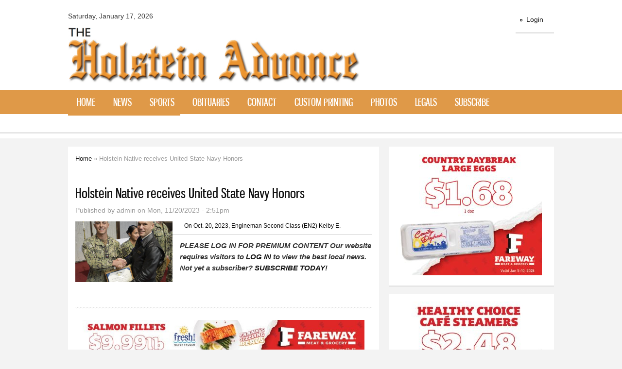

--- FILE ---
content_type: text/html; charset=utf-8
request_url: https://holsteinadvance.com/content/holstein-native-receives-united-state-navy-honors
body_size: 68098
content:
<!DOCTYPE html PUBLIC "-//W3C//DTD XHTML+RDFa 1.0//EN"
  "http://www.w3.org/MarkUp/DTD/xhtml-rdfa-1.dtd">
<html xmlns="http://www.w3.org/1999/xhtml" xml:lang="en" version="XHTML+RDFa 1.0" dir="ltr"
  xmlns:content="http://purl.org/rss/1.0/modules/content/"
  xmlns:dc="http://purl.org/dc/terms/"
  xmlns:foaf="http://xmlns.com/foaf/0.1/"
  xmlns:og="http://ogp.me/ns#"
  xmlns:rdfs="http://www.w3.org/2000/01/rdf-schema#"
  xmlns:sioc="http://rdfs.org/sioc/ns#"
  xmlns:sioct="http://rdfs.org/sioc/types#"
  xmlns:skos="http://www.w3.org/2004/02/skos/core#"
  xmlns:xsd="http://www.w3.org/2001/XMLSchema#">

<head profile="http://www.w3.org/1999/xhtml/vocab">
<meta http-equiv="Content-Type" content="text/html; charset=utf-8" />
<meta name="viewport" content="width=100%, initial-scale=1, maximum-scale=1, minimum-scale=1, user-scalable=no" />
<link rel="shortcut icon" href="https://holsteinadvance.com/misc/favicon.ico" type="image/vnd.microsoft.icon" />
<link rel="canonical" href="/content/holstein-native-receives-united-state-navy-honors" />
<meta name="Generator" content="Drupal 7 (http://drupal.org)" />
<link rel="shortlink" href="/node/84302" />
<title>Holstein Native receives United State Navy Honors | The Holstein Advance</title>
<style type="text/css" media="all">
@import url("https://holsteinadvance.com/modules/system/system.base.css?slvkv6");
@import url("https://holsteinadvance.com/modules/system/system.menus.css?slvkv6");
@import url("https://holsteinadvance.com/modules/system/system.messages.css?slvkv6");
@import url("https://holsteinadvance.com/modules/system/system.theme.css?slvkv6");
</style>
<style type="text/css" media="all">
@import url("https://holsteinadvance.com/sites/all/modules/contrib/calendar/css/calendar_multiday.css?slvkv6");
@import url("https://holsteinadvance.com/sites/all/modules/contrib/date/date_api/date.css?slvkv6");
@import url("https://holsteinadvance.com/sites/all/modules/contrib/date/date_repeat_field/date_repeat_field.css?slvkv6");
@import url("https://holsteinadvance.com/modules/field/theme/field.css?slvkv6");
@import url("https://holsteinadvance.com/modules/node/node.css?slvkv6");
@import url("https://holsteinadvance.com/modules/poll/poll.css?slvkv6");
@import url("https://holsteinadvance.com/modules/search/search.css?slvkv6");
@import url("https://holsteinadvance.com/sites/all/modules/contrib/simpleads/simpleads.css?slvkv6");
@import url("https://holsteinadvance.com/sites/all/modules/contrib/ubercart/uc_order/uc_order.css?slvkv6");
@import url("https://holsteinadvance.com/sites/all/modules/contrib/ubercart/uc_product/uc_product.css?slvkv6");
@import url("https://holsteinadvance.com/sites/all/modules/contrib/ubercart/uc_store/uc_store.css?slvkv6");
@import url("https://holsteinadvance.com/modules/user/user.css?slvkv6");
@import url("https://holsteinadvance.com/sites/all/modules/contrib/views/css/views.css?slvkv6");
@import url("https://holsteinadvance.com/sites/all/modules/contrib/ckeditor/css/ckeditor.css?slvkv6");
</style>
<style type="text/css" media="all">
@import url("https://holsteinadvance.com/sites/all/modules/contrib/ctools/css/ctools.css?slvkv6");
@import url("https://holsteinadvance.com/sites/all/libraries/superfish/css/superfish.css?slvkv6");
</style>
<style type="text/css" media="all">
@import url("https://holsteinadvance.com/sites/all/themes/md_thenews/css/style.css?slvkv6");
</style>
<style type="text/css" media="print">
@import url("https://holsteinadvance.com/sites/all/themes/md_thenews/css/print.css?slvkv6");
</style>
<style type="text/css" media="all">
@import url("https://holsteinadvance.com/sites/all/themes/md_thenews/css/colors/blue.css?slvkv6");
@import url("https://holsteinadvance.com/sites/all/themes/md_thenews/css/media-queries.css?slvkv6");
</style>

<!--[if lte IE 7]>
<link type="text/css" rel="stylesheet" href="https://holsteinadvance.com/sites/all/themes/md_thenews/css/ie7.css?slvkv6" media="all" />
<![endif]-->
<script type="text/javascript" src="https://holsteinadvance.com/sites/default/files/js/js_0RyHJ63yYLuaWsodCPCgSD8dcTIA0dqcDf8-7c2XdBw.js"></script>
<script type="text/javascript" src="https://holsteinadvance.com/sites/default/files/js/js_Xdp_56Kwrjh9XNxqhxmaYOwIKVvPB-7wqAz_R60LA6w.js"></script>
<script type="text/javascript" src="https://holsteinadvance.com/sites/default/files/js/js_8Z9a8FZ35WsJmVFyCK1qFUzWLm8p1rvtgUf7RNwblCQ.js"></script>
<script type="text/javascript">
<!--//--><![CDATA[//><!--
var _gaq = _gaq || [];_gaq.push(["_setAccount", "UA-127360419-7"]);_gaq.push(["_trackPageview"]);(function() {var ga = document.createElement("script");ga.type = "text/javascript";ga.async = true;ga.src = ("https:" == document.location.protocol ? "https://ssl" : "http://www") + ".google-analytics.com/ga.js";var s = document.getElementsByTagName("script")[0];s.parentNode.insertBefore(ga, s);})();
//--><!]]>
</script>
<script type="text/javascript" src="https://holsteinadvance.com/sites/default/files/js/js_VyCn3c--m9LBA7sJ-TeTIetQcIV0KRdOA0xfZuWfQ3w.js"></script>
<script type="text/javascript">
<!--//--><![CDATA[//><!--
jQuery.fn.cycle.defaults.autoSelector = '.mdslideshow';
//--><!]]>
</script>
<script type="text/javascript" src="https://holsteinadvance.com/sites/default/files/js/js_uiX0wGWN8KHzC-eJ2hnbmGYgN7drTsEZ8EoA7JXxY-Y.js"></script>
<script type="text/javascript">
<!--//--><![CDATA[//><!--
(function ($) {
			$(function(){
				selectnav('superfish-1', {
					label: '--- Table of contents ---',//first select field
					nested: true,
					indent: '-'
			 });		
		});
		})(jQuery);
//--><!]]>
</script>
<script type="text/javascript" src="https://holsteinadvance.com/sites/default/files/js/js_A2bgiJteJfG4truaihJslklbFG-UtXBtgn1mVvwttWc.js"></script>
<script type="text/javascript">
<!--//--><![CDATA[//><!--
jQuery.extend(Drupal.settings, {"basePath":"\/","pathPrefix":"","ajaxPageState":{"theme":"md_thenews","theme_token":"E3GclFTcCBusq6uYusSREDPUdrJfoMHWYKjtocyQNMw","js":{"sites\/all\/modules\/contrib\/jquery_update\/replace\/jquery\/1.7\/jquery.min.js":1,"misc\/jquery-extend-3.4.0.js":1,"misc\/jquery.once.js":1,"misc\/drupal.js":1,"sites\/all\/modules\/contrib\/simpleads\/simpleads.js":1,"sites\/all\/modules\/contrib\/external\/external.js":1,"sites\/all\/modules\/contrib\/google_analytics\/googleanalytics.js":1,"0":1,"sites\/all\/themes\/md_thenews\/js\/jquery.cycle2.min.js":1,"sites\/all\/themes\/md_thenews\/js\/jquery.cycle2.carousel.js":1,"1":1,"sites\/all\/themes\/md_thenews\/js\/script.js":1,"sites\/all\/themes\/md_thenews\/js\/selectnav.min.js":1,"2":1,"sites\/all\/libraries\/superfish\/jquery.hoverIntent.minified.js":1,"sites\/all\/libraries\/superfish\/superfish.js":1,"sites\/all\/libraries\/superfish\/supersubs.js":1,"sites\/all\/modules\/contrib\/superfish\/superfish.js":1},"css":{"modules\/system\/system.base.css":1,"modules\/system\/system.menus.css":1,"modules\/system\/system.messages.css":1,"modules\/system\/system.theme.css":1,"sites\/all\/modules\/contrib\/calendar\/css\/calendar_multiday.css":1,"sites\/all\/modules\/contrib\/date\/date_api\/date.css":1,"sites\/all\/modules\/contrib\/date\/date_repeat_field\/date_repeat_field.css":1,"modules\/field\/theme\/field.css":1,"modules\/node\/node.css":1,"modules\/poll\/poll.css":1,"modules\/search\/search.css":1,"sites\/all\/modules\/contrib\/simpleads\/simpleads.css":1,"sites\/all\/modules\/contrib\/ubercart\/uc_order\/uc_order.css":1,"sites\/all\/modules\/contrib\/ubercart\/uc_product\/uc_product.css":1,"sites\/all\/modules\/contrib\/ubercart\/uc_store\/uc_store.css":1,"modules\/user\/user.css":1,"sites\/all\/modules\/contrib\/views\/css\/views.css":1,"sites\/all\/modules\/contrib\/ckeditor\/css\/ckeditor.css":1,"sites\/all\/modules\/contrib\/ctools\/css\/ctools.css":1,"sites\/all\/themes\/md_thenews\/css\/superfish.css":1,"sites\/all\/libraries\/superfish\/css\/superfish.css":1,"sites\/all\/themes\/md_thenews\/css\/style.css":1,"sites\/all\/themes\/md_thenews\/css\/print.css":1,"sites\/all\/themes\/md_thenews\/css\/colors\/blue.css":1,"sites\/all\/themes\/md_thenews\/css\/media-queries.css":1,"sites\/all\/themes\/md_thenews\/css\/ie7.css":1}},"externalpdf":false,"simpleads":{"url":{"ckeditor":"\/simpleads\/dashboard\/ckeditor"},"modulepath":"sites\/all\/modules\/contrib\/simpleads"},"googleanalytics":{"trackOutbound":1,"trackMailto":1,"trackDownload":1,"trackDownloadExtensions":"7z|aac|arc|arj|asf|asx|avi|bin|csv|doc(x|m)?|dot(x|m)?|exe|flv|gif|gz|gzip|hqx|jar|jpe?g|js|mp(2|3|4|e?g)|mov(ie)?|msi|msp|pdf|phps|png|ppt(x|m)?|pot(x|m)?|pps(x|m)?|ppam|sld(x|m)?|thmx|qtm?|ra(m|r)?|sea|sit|tar|tgz|torrent|txt|wav|wma|wmv|wpd|xls(x|m|b)?|xlt(x|m)|xlam|xml|z|zip"},"superfish":{"1":{"id":"1","sf":{"animation":{"opacity":"show"},"speed":"\u0027fast\u0027","autoArrows":false,"dropShadows":true,"disableHI":false},"plugins":{"supposition":false,"bgiframe":false,"supersubs":{"minWidth":"12","maxWidth":"27","extraWidth":1}}}},"urlIsAjaxTrusted":{"\/content\/holstein-native-receives-united-state-navy-honors":true}});
//--><!]]>
</script>
<style type="text/css">
		#footer {border-top-style: solid;}#footer {border-top-width: 1px;}	body {}
a:link, .node-content a {}
a:hover, .node-content a:hover {}
a:visited, .node-content a:visited {}
a:focus, a:active, .node-content a:focus, .node-content a:active {}
#nav {}
h1#page-title {}
#content .node h2 {}
.block h3.block-title {}
#bottom .block h3.block-title {}

	</style>
<!-- Google tag (gtag.js) -->
<script async src="https://www.googletagmanager.com/gtag/js?id=G-CQS3FKQ5CM"></script>
<script>
  window.dataLayer = window.dataLayer || [];
  function gtag(){dataLayer.push(arguments);}
  gtag('js', new Date());

  gtag('config', 'G-CQS3FKQ5CM');
</script>
</head>
<body class="html not-front not-logged-in page-type-article sidebar-right nav-superfish" >
  <div id="skip-link">
    <a href="#main-content" class="element-invisible element-focusable">Skip to main content</a>
  </div>
    <div id="header" class="clearfix">
	
  <div class="wrap clearfix">
          <div id="logo">Saturday, January 17, 2026<br />
        <a href="/" title="Home" rel="home">
          <img src="https://holsteinadvance.com/sites/default/files/mix_and_match_logo_1.jpg" alt="Home" />
        </a>
              </div>
    
          <div id="name-and-slogan" class="element-invisible">

                              <div id="site-name" class="element-invisible">
              <strong>
                <a href="/" title="Home" rel="home"><span>The Holstein Advance</span></a>
              </strong>
            </div>
                  
        
      </div> <!-- /#name-and-slogan -->
    
            <div class="header-ads">
            <div class="region region-header-ads">
    <div id="block-system-user-menu" class="block block-system block-menu clearfix">
                		
		<div class="blcontent clearfix" >
		  <ul class="menu clearfix"><li class="first last leaf"><a href="/user/login" title="">Login</a></li>
</ul>		</div>

</div> <!-- /.block -->  </div>
        </div>
      </div>



      <div id="nav">
      <div class="wrap">
		  <div class="region region-superfish">
    <ul id="superfish-1" class="menu sf-menu sf-main-menu sf-horizontal sf-style-none sf-total-items-10 sf-parent-items-4 sf-single-items-6"><li id="menu-230-1" class="first odd sf-item-1 sf-depth-1 sf-total-children-3 sf-parent-children-0 sf-single-children-3 menuparent"><a href="/" class="sf-depth-1 menuparent">Home</a><ul><li id="menu-1238-1" class="first odd sf-item-1 sf-depth-2 sf-no-children"><a href="/content/about-us" class="sf-depth-2">About Us</a></li><li id="menu-1279-1" class="middle even sf-item-2 sf-depth-2 sf-no-children"><a href="/content/community-links-schools" class="sf-depth-2">Community Links</a></li><li id="menu-1727-1" class="last odd sf-item-3 sf-depth-2 sf-no-children"><a href="/content/diversity-inclusion-statement" class="sf-depth-2">Diversity &amp; Inclusion Statement</a></li></ul></li><li id="menu-1532-1" class="middle even sf-item-2 sf-depth-1 sf-total-children-1 sf-parent-children-0 sf-single-children-1 menuparent"><a href="/taxonomy/term/8" title="News" class="sf-depth-1 menuparent">News</a><ul><li id="menu-1729-1" class="firstandlast odd sf-item-1 sf-depth-2 sf-no-children"><a href="/content/correction-and-retraction-policy" class="sf-depth-2">Correction and Retraction Policy</a></li></ul></li><li id="menu-1533-1" class="middle odd sf-item-3 sf-depth-1 sf-no-children"><a href="/category/sports" title="Sports" class="sf-depth-1">Sports</a></li><li id="menu-1534-1" class="middle even sf-item-4 sf-depth-1 sf-no-children"><a href="/category/obituaries" title="Obituaries" class="sf-depth-1">Obituaries</a></li><li id="menu-340-1" class="middle odd sf-item-5 sf-depth-1 sf-total-children-3 sf-parent-children-0 sf-single-children-3 menuparent"><a href="/contact" title="" class="sf-depth-1 menuparent">Contact </a><ul><li id="menu-942-1" class="first odd sf-item-1 sf-depth-2 sf-no-children"><a href="/content/send-letter-editor" class="sf-depth-2">Send a Letter to the Editor</a></li><li id="menu-1281-1" class="middle even sf-item-2 sf-depth-2 sf-no-children"><a href="/content/newsstand-locations" class="sf-depth-2">Newsstand Locations</a></li><li id="menu-1282-1" class="last odd sf-item-3 sf-depth-2 sf-no-children"><a href="/content/contact-info-office-hours" class="sf-depth-2">Office Hours</a></li></ul></li><li id="menu-1177-1" class="middle even sf-item-6 sf-depth-1 sf-no-children"><a href="http://www.midampublishing.com/" title="" class="sf-depth-1">Custom Printing</a></li><li id="menu-950-1" class="middle odd sf-item-7 sf-depth-1 sf-no-children"><a href="https://midamericapublishing.smugmug.com/Ida-County-Courier" title="Browse through or purchase our photos." class="sf-depth-1">Photos</a></li><li id="menu-1531-1" class="middle even sf-item-8 sf-depth-1 sf-total-children-2 sf-parent-children-0 sf-single-children-2 menuparent"><a href="/category/legals" title="Legals" class="sf-depth-1 menuparent">Legals</a><ul><li id="menu-1730-1" class="first odd sf-item-1 sf-depth-2 sf-no-children"><a href="http://holsteinadvance.column.us/place" title="Place a legal notice" class="sf-depth-2">Place a legal</a></li><li id="menu-1731-1" class="last even sf-item-2 sf-depth-2 sf-no-children"><a href="http://holsteinadvance.column.us/search" title="Search for a legal notice." class="sf-depth-2">Search legals</a></li></ul></li><li id="menu-1283-1" class="middle odd sf-item-9 sf-depth-1 sf-no-children"><a href="/content/subscribe" class="sf-depth-1">Subscribe</a></li><li id="menu-1728-1" class="last even sf-item-10 sf-depth-1 sf-no-children"><a href="/content/letter-editor-policy" class="sf-depth-1">Letter to the Editor Policy</a></li></ul>  </div>
              </div><!-- /.wrap -->
      <div class="subnav"></div>    </div><!-- /#nav -->
  </div><!-- /#header --><div id="main-content" class="withslider "><div class="wrap clearfix">
  	    
          
    <div id="content" class="article-1col200 photo-2col video-3col"><div class="content-inner">
	    
	            <div id="breadcrumb"><h2 class="element-invisible">You are here</h2><div class="breadcrumb"><a href="/">Home</a> » Holstein Native receives United State Navy Honors</div></div>
                                <h1 class="title" id="page-title">
          Holstein Native receives United State Navy Honors        </h1>
                          <div class="tabs">
                  </div>
                          <div class="region region-content">
    <div id="block-system-main" class="block block-system clearfix">
                		
		<div class="blcontent clearfix" >
		  <div id="node-84302" class="node node-article node-teaser node-featured node-headline odd node-article-teaser article-image200 clearfix" about="/content/holstein-native-receives-united-state-navy-honors" typeof="sioc:Item foaf:Document">

        <h2 class="article-title">
        <a href="/content/holstein-native-receives-united-state-navy-honors">Holstein Native receives United State Navy Honors</a>
      </h2>
      
              <div class="meta submitted">
                    <span property="dc:date dc:created" content="2023-11-20T14:51:25-07:00" datatype="xsd:dateTime" rel="sioc:has_creator">Published by <span class="username" xml:lang="" about="/users/admin" typeof="sioc:UserAccount" property="foaf:name" datatype="">admin</span> on Mon, 11/20/2023 - 2:51pm</span>        </div>
              <div class="article-wrap clearfix">
			        <div class="article-image">
          <a href="/content/holstein-native-receives-united-state-navy-honors"><img typeof="foaf:Image" src="https://holsteinadvance.com/sites/default/files/styles/article200x125/public/field/image/Screenshot%202023-11-20%20at%203.00.16%20PM.png?itok=GDAAGj1z" width="200" height="125" alt="" /></a>
        </div>
            <div class="article-info">
      	        <div class="field field-name-body field-type-text-with-summary field-label-hidden"><div class="field-items"><div class="field-item even" property="content:encoded"><p class="s6" style="margin-top: 0px; margin-bottom: 0px; line-height: 1.2; text-indent: 9px; text-align: justify; margin-right: 13px; caret-color: rgb(0, 0, 0); color: rgb(0, 0, 0); font-family: -webkit-standard;"><span style="font-family:arial,helvetica,sans-serif;"><span style="font-size:12px;"><span class="s5" style="line-height: 12px;">On Oct. 20, 2023, Engineman Second Class (EN2) Kelby E.</span></span></span></p><div class="premium-message">PLEASE LOG IN FOR PREMIUM CONTENT Our website requires visitors to <a href="/user/login">log in</a> to view the best local news. Not yet a subscriber? <a href="/content/subscribe">Subscribe today</a>!</div></div></div></div>      </div> <!-- /. article-info -->
    </div>
  </div>
		</div>

</div> <!-- /.block -->  </div>
      <div id="content-bottom">  <div class="region region-content-bottom">
    <div id="block-simpleads-ad_groups_841" class="block block-simpleads clearfix">
                		
		<div class="blcontent clearfix" >
		  <div class="header">
  <div class="ad-link"></div>
</div>
<div class="adslist">
  <script type="text/javascript">
    _simpelads_load('.simpleads-841', 841, 10);
  </script>
    <div class="simpleads-841"></div>

    
</div>
		</div>

</div> <!-- /.block -->  </div>
</div>    </div></div><!-- /#content -->
          <div id="sidebar" class="column sidebar">
          <div class="region region-sidebar">
    <div id="block-simpleads-ad_groups_842" class="block block-simpleads clearfix">
                		
		<div class="blcontent clearfix" >
		  <div class="header">
  <div class="ad-link"></div>
</div>
<div class="adslist">
  <script type="text/javascript">
    _simpelads_load('.simpleads-842', 842, 10);
  </script>
    <div class="simpleads-842"></div>

    
</div>
		</div>

</div> <!-- /.block --><div id="block-simpleads-ad_groups_72" class="block block-simpleads clearfix">
                		
		<div class="blcontent clearfix" >
		  <div class="header">
  <div class="ad-link"></div>
</div>
<div class="adslist">
  <script type="text/javascript">
    _simpelads_load('.simpleads-72', 72, 10);
  </script>
    <div class="simpleads-72"></div>

    
</div>
		</div>

</div> <!-- /.block --><div id="block-search-form" class="block block-search clearfix">
                		
		<div class="blcontent clearfix" >
		  <form action="/content/holstein-native-receives-united-state-navy-honors" method="post" id="search-block-form" accept-charset="UTF-8"><div><div class="container-inline">
      <h2 class="element-invisible">Search form</h2>
    <div class="form-item form-type-textfield form-item-search-block-form">
  <label class="element-invisible" for="edit-search-block-form--2">Search </label>
 <input title="Enter the terms you wish to search for." type="text" id="edit-search-block-form--2" name="search_block_form" value="" size="15" maxlength="128" class="form-text" />
</div>
<div class="form-actions form-wrapper" id="edit-actions"><input type="submit" id="edit-submit" name="op" value="Search" class="form-submit" /></div><input type="hidden" name="form_build_id" value="form-MPFApRvy9r_SCy9v7og94uGqGHdAOs1HqpG8FmoRG-Q" />
<input type="hidden" name="form_id" value="search_block_form" />
</div>
</div></form>		</div>

</div> <!-- /.block -->  </div>
        <div class="clearfix">
        	                  </div>
          <div class="region region-sidebar-bottom">
    <div id="block-simpleads-ad_groups_844" class="block block-simpleads clearfix">
                		
		<div class="blcontent clearfix" >
		  <div class="header">
  <div class="ad-link"></div>
</div>
<div class="adslist">
  <script type="text/javascript">
    _simpelads_load('.simpleads-844', 844, 10);
  </script>
    <div class="simpleads-844"></div>

    
</div>
		</div>

</div> <!-- /.block -->  </div>
      </div> <!-- /#sidebar -->
    </div>
  <div id="bottom"><div class="wrap clearfix">
          <div class="col col4b1 first">
           <div class="region region-bottom-1">
    <div id="block-block-21" class="block block-block clearfix">
                <h3 class="block-title">The Holstein Advance</h3>
          		
		<div class="blcontent clearfix" >
		  <p>The Holstein Advance<br />
	214 Main St.<br />
	Ida Grove, Iowa 51445<br />
	Phone:  712-364-3131</p>
		</div>

</div> <!-- /.block -->  </div>
      </div>
          <div class="col col4b1">
           <div class="region region-bottom-2">
    <div id="block-views-submissions-block" class="block block-views clearfix">
                <h3 class="block-title">Submissions</h3>
          		
		<div class="blcontent clearfix" >
		  <div class="view view-submissions view-id-submissions view-display-id-block view-dom-id-a77d3c6e48b88ee1f8d538d760557d4d">
        
  
  
      <div class="view-content">
        <div class="views-row views-row-1 views-row-odd views-row-first">
      
  <div class="views-field views-field-title">        <span class="field-content"><a href="/content/anniversary-announcement">Anniversary Announcement</a></span>  </div>  </div>
  <div class="views-row views-row-2 views-row-even">
      
  <div class="views-field views-field-title">        <span class="field-content"><a href="/content/birth-announcement">Birth Announcement</a></span>  </div>  </div>
  <div class="views-row views-row-3 views-row-odd">
      
  <div class="views-field views-field-title">        <span class="field-content"><a href="/content/engagement-announcement">Engagement Announcement</a></span>  </div>  </div>
  <div class="views-row views-row-4 views-row-even">
      
  <div class="views-field views-field-title">        <span class="field-content"><a href="/content/send-letter-editor">Send a Letter to the Editor</a></span>  </div>  </div>
  <div class="views-row views-row-5 views-row-odd views-row-last">
      
  <div class="views-field views-field-title">        <span class="field-content"><a href="/content/wedding-announcement">Wedding Announcement</a></span>  </div>  </div>
    </div>
  
  
  
  
  
  
</div>		</div>

</div> <!-- /.block -->  </div>
      </div>
          <div class="col col4b2">
           <div class="region region-bottom-3">
    <div id="block-block-10" class="block block-block clearfix">
                <h3 class="block-title">Mid-America Publishing</h3>
          		
		<div class="blcontent clearfix" >
		  <p><img alt="" src="[data-uri]" style="height: 195px; width: 180px;" /></p>
<p>This newspaper is part of the Mid-America Publishing Family. Please visit <a href="http://www.midampublishing.com">www.midampublishing.com</a> for more information.</p>
		</div>

</div> <!-- /.block -->  </div>
      </div>
          <div class="col col4b2 last">
               </div>
      </div></div><!-- /.wrap /#bottom -->


<div id="footer"><div class="wrap clearfix">
      <div class="ft-block">
        <div class="region region-footer">
    <div id="block-block-4" class="block block-block clearfix">
                		
		<div class="blcontent clearfix" >
		  <div align="center">
	
<div align="center">
		<br />
		<a href="http://www.surfnewmedia.com"><img align="middle" alt="Site Design, Programming &amp; Development by Surf New Media" height="25" src="http://www.surfnewmedia.com/smalllogo.png" title="Surf New Media Web Programming" width="84" /></a></div>
</div>
<p> </p>
		</div>

</div> <!-- /.block -->  </div>
    </div>
  
</div> <!-- /#footer -->    <div class="region region-page-bottom">
    <span style="display: none !important; opacity: 0.0;"><a href="http://bns.shounen-ai.net/honypot/shopperconclusive.php?showtopic=225&qlvc=5635e41519527992b2c4e930cb4dc40b" rel="nofollow">Comment</a></span>
  </div>
</body>
</html>


--- FILE ---
content_type: text/html; charset=UTF-8
request_url: https://holsteinadvance.com/?q=simpleads/load/841/10
body_size: 312
content:

<div id="ad_groups_841">
  <div class="simplead-container image-ad first">
      <a href="https://holsteinadvance.com/simpleads/redirect/85768" target="_blank"><img typeof="foaf:Image" src="https://holsteinadvance.com/sites/default/files/field/image/728x90%20%287%29.jpg" alt="" /></a>  </div></div>

--- FILE ---
content_type: text/html; charset=UTF-8
request_url: https://holsteinadvance.com/?q=simpleads/load/842/10
body_size: 318
content:

<div id="ad_groups_842">
  <div class="simplead-container image-ad first">
      <a href="https://holsteinadvance.com/simpleads/redirect/85756" target="_blank"><img typeof="foaf:Image" src="https://holsteinadvance.com/sites/default/files/field/image/Fareway%20Large%20Eggs.jpg" alt="" /></a>  </div></div>

--- FILE ---
content_type: text/html; charset=UTF-8
request_url: https://holsteinadvance.com/?q=simpleads/load/72/10
body_size: 312
content:

<div id="ad_groups_72">
  <div class="simplead-container image-ad first">
      <a href="https://holsteinadvance.com/simpleads/redirect/85769" target="_blank"><img typeof="foaf:Image" src="https://holsteinadvance.com/sites/default/files/field/image/300x250%20%286%29.jpg" alt="" /></a>  </div></div>

--- FILE ---
content_type: text/html; charset=UTF-8
request_url: https://holsteinadvance.com/?q=simpleads/load/844/10
body_size: 322
content:

<div id="ad_groups_844">
  <div class="simplead-container image-ad first">
      <a href="https://holsteinadvance.com/simpleads/redirect/85595" target="_blank"><img typeof="foaf:Image" src="https://holsteinadvance.com/sites/default/files/field/image/VT%20Industry2.jpg" width="300" alt="" /></a>  </div></div>

--- FILE ---
content_type: text/css
request_url: https://holsteinadvance.com/sites/all/themes/md_thenews/css/style.css?slvkv6
body_size: 54358
content:
/*------------------------------------------------------------------------
# MD TheNews - October 04, 2012
# ------------------------------------------------------------------------
# Designed & Handcrafted by MegaDrupal
# Websites:  http://www.megadrupal.com -  Email: info@megadrupal.com
--------------------------------------------------------------------------

	1.	Document setup (body, common classes, skip link...)
	2.	Font setup
	3.	Typography
	4.	Form style
	5.	Table style
	6.	Layout (Header, Main content, Sidebar, Footer)
	7.	Navigation & Menus
	8.	Block styles
	9.	Node Styles
	10.	Comments
	11.	Forum
	12.	Item lists
	13.	Search
	14.	Module styles (Blog, Forum, Poll, Book, Contact)
	15. Slider
	16.	Drupal stuff

--------------------------------------------------------------------------*/

/* Reset
--------------------------------------------------------------------------*/
html, body, div, span, applet, object, iframe,
h1, h2, h3, h4, h5, h6, p, blockquote, pre,
a, abbr, acronym, address, big, cite, code,
del, dfn, em, font, img, ins, kbd, q, s, samp,
small, strike, strong, tt, var,
b, u, i, center,
dl, dt, dd, ol, ul, li,
fieldset, form, label, legend, caption {
	margin: 0;
	padding: 0;
	border: 0;
	outline: 0;
	font-size: 100%;
	vertical-align: baseline;
	background: transparent;
}
ol, ul {
	list-style: none;
}
blockquote, q {
	
}
blockquote:before, blockquote:after,
q:before, q:after {
	
}

/* remember to define focus styles! */
:focus {
	outline: 0;
}

/* remember to highlight inserts somehow! */
ins {
	text-decoration: none;
}
del {
	text-decoration: line-through;
}

/* tables still need 'cellspacing="0"' in the markup */
table {
	border-collapse: collapse;
	border-spacing: 0;
}


/* 1.	Document setup
--------------------------------------------------------------------------*/
body {
  word-wrap: break-word;
  border: 0;
  outline: 0;
	color: #333;
	font-size: 14px;
	line-height: 1.5;
	background: #F3F3F3;
}
a:link,
a:visited { 
	text-decoration: none;
	outline: none;
	color: #111;
}
a:hover,
a:active,
a:focus { color: #CC3333;}
h1,
h2,
h3,
h4,
h5,
h6 {
  margin: 0.5em 0;
  font-weight: inherit;
}
h1 {
  font-size: 1.357em;
  color: #000;
}
h2 { font-size: 1.143em; }
p { margin: 0 0 1.2em; }
del { text-decoration: line-through; }
tr.odd { background-color: #dddddd; }
img { outline: 0; }
code,
pre,
kbd,
samp,
var {
  padding: 0 0.4em;
  font-size: 0.77em;
  font-family: Menlo, Consolas, "Andale Mono", "Lucida Console", "Nimbus Mono L", "DejaVu Sans Mono", monospace, "Courier New";
}
code {
  background-color: #f2f2f2;
  background-color: rgba(40, 40, 0, 0.06);
}
pre code,
pre kbd,
pre samp,
pre var,
kbd kbd,
kbd samp,
code var {
  font-size: 100%;
  background-color: transparent;
}
pre code,
pre samp,
pre var { padding: 0; }
.description code { font-size: 1em; }
kbd {
  background-color: #f2f2f2;
  border: 1px outset #575757;
  margin: 0 3px;
  color: #666;
  display: inline-block;
  padding: 0 6px;
  -khtml-border-radius: 5px;
  -moz-border-radius: 5px;
  -webkit-border-radius: 5px;
  border-radius: 5px;
}
pre {
  background-color: #f2f2f2;
  background-color: rgba(40, 40, 0, 0.06);
  margin: 10px 0;
  overflow: hidden;
  padding: 15px;
  white-space: pre-wrap;
}
#skip-link {
  left: 50%;
  margin-left: -5.25em;
  margin-top: 0;
  position: absolute;
  width: auto;
  z-index: 50;
}
#skip-link a,
#skip-link a:link,
#skip-link a:visited {
  background: #444;
  background: rgba(0, 0, 0, 0.6);
  color: #fff;
  display: block;
  font-size: 0.94em;
  line-height: 1.7;
  padding: 1px 10px 2px 10px;
  text-decoration: none;
  -khtml-border-radius: 0 0 10px 10px;
  -moz-border-radius: 0 0 10px 10px;
  -webkit-border-top-left-radius: 0;
  -webkit-border-top-right-radius: 0;
  -webkit-border-bottom-left-radius: 10px;
  -webkit-border-bottom-right-radius: 10px;
  border-radius: 0 0 10px 10px;
}
#skip-link a:hover,
#skip-link a:active,
#skip-link a:focus {
  outline: 0;
}
.hidden { display: none; }
.alignleft { float: left; }
.alignright { float: right; }
.aligncenter {
	margin-left: auto;
	margin-right: auto;
	display: block;
	clear: both;
}
.clear {
	clear: both;
	display: block;
	font-size: 0;
	height: 0;
	line-height: 0;
	width:100%;
}


/* 2.	Font setup
--------------------------------------------------------------------------*/
@font-face {
    font-family: 'GnuolaneFreeRegular';
    src: url('gnuolane_free-webfont.eot');
    src: url('gnuolane_free-webfont.eot?#iefix') format('embedded-opentype'),
         url('gnuolane_free-webfont.woff') format('woff'),
         url('gnuolane_free-webfont.ttf') format('truetype'),
         url('gnuolane_free-webfont.svg#GnuolaneFreeRegular') format('svg');
    font-weight: normal;
    font-style: normal;
}
body {
  font-family: Arial, Helvetica, sans-serif;
}
input,
textarea {
  font-family: "Lucida Grande", "Lucida Sans Unicode", Verdana, sans-serif;
}
#content h1,
#content h2,
#content h3,
#content h4,
h3.block-title,
.ui-accordion .ui-accordion-header,
#slider .views-field-title,
.tabs ul.primary,
ul.quicktabs-tabs,
#nav,
.view-hot-videos .views-row-first .views-field-title,
.view-category-news .rows-first .views-field-title {
	font-family: GnuolaneFreeRegular, Georgia, "Times New Roman", Times, serif;
}
#forum,
ul.quicktabs-tabs,
#nav ul.sf-menu li li,
.ui-widget {
	font-family: Arial, Helvetica, sans-serif
}
/* 3.	Typography
--------------------------------------------------------------------------*/
#content h1 {
	font-size: 2.429em;
}
#content h2 {
	font-size: 2em;
}
#content h3 {
	font-size: 1.714em;
}
#content h4 {
	font-size: 1.571em;
}
#content h5 {
	font-size: 1.286em;
}
#content h6 {
	font-size: 1.071em;
}
#content .block-content {
	font-size: 1em;
}
#content .dropcap {
	font-size: 4em;
	font-weight: bold;
	line-height: 39px;
	height: 39px;
	float: left;
	margin: 4px 8px 0 0;
}
.highlight {
    background-color: #CC3333;
    color: #FFFFFF;
		padding: 0 2px;
}
.highlight.dark {
    background-color: #555555;
    color: #FFFFFF;
}
#content .one-half {
	width: 48%;
	float: left;
	margin-right: 3.9%;
}
#content .last {
	margin-right: 0;
}

.front blockquote {display: none;}
blockquote:before {
  color: #bbb;
 
  font-size: 3em;
  line-height: 0.1em;
  margin-right: 0.2em;
  vertical-align: -.4em;
}
blockquote:after {
  color: #bbb;
  
  font-size: 3em;
  line-height: 0.1em;
  vertical-align: -.45em;
}
blockquote :first-child {
  display: inline;
}
ul.checklist li,
.block-comment ul li {
    position: relative;
    padding: 2px 0 8px 22px;
    margin: 0;
    background: #FFF url(../images/check-icon.png) no-repeat 3px 4px;
}


/* 4.	Form style
--------------------------------------------------------------------------*/
/* Buttons */
input.form-submit,
a.button,
.link-wrapper a {
	border: none;
	cursor: pointer;
	height: 28px;
	line-height: 28px;
	color: white;
	padding: 0 15px;
	margin: 0 auto 8px;
	display: -moz-inline-stack;
	display: inline-block;
	vertical-align: middle;
*vertical-align:auto;
	zoom: 1;
*display:inline;
	text-align: center;
	background-color: #CC3333;
	background-image:-moz-linear-gradient(63% 0% -90deg,rgb(208,70,70) 0%,rgb(205,54,54) 99%); 
	background-image:-webkit-gradient(linear,63% 0%,63% 100%,color-stop(0, rgb(208,70,70)),color-stop(0.99, rgb(205,54,54)));
	background-image:-webkit-linear-gradient(-90deg,rgb(208,70,70) 0%,rgb(205,54,54) 99%);
	background-image:-o-linear-gradient(-90deg,rgb(208,70,70) 0%,rgb(205,54,54) 99%);
	background-image:-ms-linear-gradient(-90deg,rgb(208,70,70) 0%,rgb(205,54,54) 99%);
	background-image:linear-gradient(-90deg,rgb(208,70,70) 0%,rgb(205,54,54) 99%);
	-moz-border-radius:3px;
	-webkit-border-radius:3px;
	border-radius:3px;
	-moz-box-shadow:0px 1px 0px rgb(163,41,41) ,0px 2px 2px rgba(0,0,0,0.21);
	-webkit-box-shadow:0px 1px 0px rgb(163,41,41) ,0px 2px 2px rgba(0,0,0,0.21);
	box-shadow:0px 1px 0px rgb(163,41,41) ,0px 2px 2px rgba(0,0,0,0.21);
	-ms-filter:"progid:DXImageTransform.Microsoft.gradient(startColorstr=#ffd04646,endColorstr=#ffcd3636,GradientType=0)
		progid:DXImageTransform.Microsoft.dropshadow(OffX=0,OffY=1,Color=#ffa32929,Positive=true)
		progid:DXImageTransform.Microsoft.dropshadow(OffX=0,OffY=2,Color=#36000000,Positive=true)";
	filter:progid:DXImageTransform.Microsoft.gradient(startColorstr=#ffd04646,endColorstr=#ffcd3636,GradientType=0)
		progid:DXImageTransform.Microsoft.dropshadow(OffX=0,OffY=1,Color=#ffa32929,Positive=true)
		progid:DXImageTransform.Microsoft.dropshadow(OffX=0,OffY=2,Color=#36000000,Positive=true);
}
input.form-submit:hover,
a.button:hover,
.link-wrapper a:hover {
	color: white;
	background-color: #29acd4;
	background-image:-moz-linear-gradient(63% 0% -90deg,rgb(205,54,54) 0%,rgb(192,48,48) 99%); 
background-image:-webkit-gradient(linear,63% 0%,63% 100%,color-stop(0, rgb(205,54,54)),color-stop(0.99, rgb(192,48,48)));
background-image:-webkit-linear-gradient(-90deg,rgb(205,54,54) 0%,rgb(192,48,48) 99%);
background-image:-o-linear-gradient(-90deg,rgb(205,54,54) 0%,rgb(192,48,48) 99%);
background-image:-ms-linear-gradient(-90deg,rgb(205,54,54) 0%,rgb(192,48,48) 99%);
background-image:linear-gradient(-90deg,rgb(205,54,54) 0%,rgb(192,48,48) 99%);
-ms-filter:"progid:DXImageTransform.Microsoft.gradient(startColorstr=#ffcd3636,endColorstr=#ffc03030,GradientType=0)";
filter:progid:DXImageTransform.Microsoft.gradient(startColorstr=#ffcd3636,endColorstr=#ffc03030,GradientType=0);
}
input.form-submit:active,
a.button:active,
.link-wrapper a:active {
	color: white;
	background-image:-moz-linear-gradient(63% 0% -90deg,rgb(192,48,48) 0%,rgb(206,58,58) 98%); 
background-image:-webkit-gradient(linear,63% 0%,63% 100%,color-stop(0, rgb(192,48,48)),color-stop(0.98, rgb(206,58,58)));
background-image:-webkit-linear-gradient(-90deg,rgb(192,48,48) 0%,rgb(206,58,58) 98%);
background-image:-o-linear-gradient(-90deg,rgb(192,48,48) 0%,rgb(206,58,58) 98%);
background-image:-ms-linear-gradient(-90deg,rgb(192,48,48) 0%,rgb(206,58,58) 98%);
background-image:linear-gradient(-90deg,rgb(192,48,48) 0%,rgb(206,58,58) 98%);
-moz-box-shadow:0px 1px 0px rgb(163,41,41);
-webkit-box-shadow:0px 1px 0px rgb(163,41,41);
box-shadow:0px 1px 0px rgb(163,41,41);
-ms-filter:"progid:DXImageTransform.Microsoft.gradient(startColorstr=#ffc03030,endColorstr=#ffce3a3a,GradientType=0)
	progid:DXImageTransform.Microsoft.dropshadow(OffX=0,OffY=-1,Color=#ffa32929,Positive=true)";
filter:progid:DXImageTransform.Microsoft.gradient(startColorstr=#ffc03030,endColorstr=#ffce3a3a,GradientType=0)
	progid:DXImageTransform.Microsoft.dropshadow(OffX=0,OffY=-1,Color=#ffa32929,Positive=true);
}
input.form-submit,
input.form-submit:hover,
input.form-submit:active {
	box-shadow: none
}


/* Form elements */
fieldset {
  background: #ffffff;
  border: 1px solid #cccccc;
  margin-top: 10px;
  margin-bottom: 32px;
  padding: 0 0 10px;
  position: relative;
  top: 12px; /* Offsets the negative margin of legends */
}
.fieldset-wrapper {
  margin-top: 25px;
}
.node-form .fieldset-wrapper {
  margin-top: 0;
}
.filter-wrapper {
  top: 0;
  padding: 1em 0 0.2em;
}
.filter-help a {
  font-size: 0.857em;
  padding: 2px 20px 0;
}
.filter-wrapper .form-item label {
  margin-right: 10px;
}
.filter-wrapper .form-item {
  padding: 0 0 0.5em 0.5em;
}
.filter-guidelines {
  padding: 0 1.5em 0 0.5em;
}
fieldset.collapsed {
  background: transparent;
}
fieldset legend {
  background: #dbdbdb;
  border: 1px solid #ccc;
  border-bottom: none;
  color: #3b3b3b;
  display: block;
  height: 2em;
  left: -1px; /* LTR */
  font-family: "Lucida Grande", "Lucida Sans Unicode", Verdana, sans-serif;
  line-height: 2;
  padding: 0;
  position: absolute;
  text-indent: 10px;
  text-shadow: 0 1px 0 #fff;
  top: -12px;
  width: 100%;
}
fieldset legend a {
  color: #CC3333;
}
fieldset legend a:hover,
fieldset legend a:focus,
fieldset legend a:active {
  color: #000;
}
fieldset .fieldset-wrapper {
  padding: 0 10px;
}
input {
  margin: 2px 0;
  padding: 4px;
}
textarea {
  line-height: 1.5;
  font-size:  1.083em;
}
textarea.form-textarea,
select.form-select {
  padding: 4px;
}
input.form-text,
textarea.form-textarea,
select.form-select {
	background: #F8F8F8;
  border: 1px solid #ddd;
	border-bottom-color: #eee;
	border-right-color: #eee;
	-webkit-transition: border linear 0.2s, box-shadow linear 0.2s;
  -moz-transition: border linear 0.2s, box-shadow linear 0.2s;
  -ms-transition: border linear 0.2s, box-shadow linear 0.2s;
  -o-transition: border linear 0.2s, box-shadow linear 0.2s;
  transition: border linear 0.2s, box-shadow linear 0.2s;
  -webkit-box-shadow: inset 0 1px 2px rgba(0, 0, 0, 0.1);
  -moz-box-shadow: inset 0 1px 2px rgba(0, 0, 0, 0.1);
  box-shadow: inset 0 1px 2px rgba(0, 0, 0, 0.1);
}
input.form-text:focus,
textarea.form-textarea:focus {
	background:#fff;
	border: 1px solid #D55757;
	-webkit-box-shadow: inset 0 1px 3px rgba(0, 0, 0, 0.1), 0 0 8px rgba(204, 51, 51, 0.6);
  -moz-box-shadow: inset 0 1px 3px rgba(0, 0, 0, 0.1), 0 0 8px rgba(204, 51, 51, 0.6);
  box-shadow: inset 0 1px 3px rgba(0, 0, 0, 0.1), 0 0 8px rgba(204, 51, 51, 0.6);
}
.password-suggestions ul li {
  margin-left: 1.2em; /* LTR */
}
.form-item {
  margin-bottom: 1em;
  margin-top: 2px;
}
.form-item label {
	margin: 5px 0
}
fieldset .description {
  margin-top: 5px;
  line-height: 1.4;
  color: #3c3c3c;
  font-style: italic;
}
.form-type-radio label,
.form-type-checkbox label {
  margin-left: 4px;
}
.form-type-radio .description,
.form-type-checkbox .description {
  margin-left: 2px;
}
.form-actions {
  padding-top: 10px;
}

/* Disabled form elements */
input.form-button-disabled,
input.form-button-disabled:hover,
input.form-button-disabled:focus,
input.form-button-disabled:active,
.form-disabled input,
.form-disabled select,
.form-disabled textarea {
  background: #ededed;
  border-color: #bbb;
  color: #717171;
}
.form-disabled .grippie {
  background-color: #ededed;
  border-color: #bbb;
}
.form-disabled label {
  color: #717171;
}

/* Animated throbber */
html.js input.form-autocomplete {
  background-position: 100% 4px; /* LTR */
}
html.js input.throbbing {
  background-position: 100% -16px; /* LTR */
}

/* 5.	Table style
--------------------------------------------------------------------------*/
table {
  border: 0;
  border-spacing: 0;
  margin: 10px 0;
  width: 100%;
}
table table {
  font-size: 1em;
}
table tr th {
  background: #757575;
  background: rgba(0, 0, 0, 0.51);
  border-bottom-style: none;
}
table tbody tr th {
  vertical-align: top;
}
tr td,
tr th {
  padding: 4px 9px;
  border: 1px solid #ddd;
  text-align: left; /* LTR */
}
tr.odd {
  background: #e4e4e4;
  background: rgba(0, 0, 0, 0.105);
}
tr,
tr.even {
  background: #efefef;
  background: rgba(0, 0, 0, 0.063);
}
table ul.links {
  margin: 0;
  padding: 0;
  font-size: 1em;
}
table ul.links li {
  padding: 0 1em 0 0;
}


/* 6.	Layout
--------------------------------------------------------------------------*/
.wrap{
	width: 1000px;
	margin: 0 auto;
}
#header{
	margin-bottom: 17px; background: #fff;
}
#logo img {width: 100%; max-width: 600px;}
#logo{
	float: left;
	margin: 23px 0 0 0;
}
#logo a{
	font-size: 2.5em;
	font-weight: bold;
}
#logo .slogan{

}
.header-ads {
    float:  right;
    margin:  12px 0 0;
}
.header-ads .ads {
    margin:  0;
}
#main-content{

}
/* spotlight */
#spotlight {
}
#slider { 
	width: 100%
}
.withheadlines #slider {
	width: 640px;
	float: left;
}
#headlines {
	width: 340px;
	float: right
}

/* content */
#content {
	background: #fff;
	border-bottom: 3px solid #E6E6E6;
	margin-bottom: 15px;
	width: 640px;
	float: left;
}
.content-inner {
    padding: 15px;
}
#content img {
	max-width: 100%;
	height: auto;
}
#content-left {
	width: 640px;
	float: left;
}
.no-sidebars #content,
.no-sidebars #content-left {
	float: none;
	width: 100%;
}

/* sidebar */
#sidebar {
	width: 340px;
	float: right;
}
.sidebar-left #content,
.sidebar-left #content-left {
	float: right;
}
.sidebar-left #sidebar {
	float: left;
}
#sidebar-col1 {
	width: 48%;
	float: left
}
#sidebar-col2 {
	width: 48%;
	float: right
}

/* bottom & footer */
#bottom {
	background: #222;
	padding: 30px 0 0;
}

#footer {
	background: #222;
	border-top: 1px solid #333;
	color: #666;
	padding: 17px 0;
}
#footer a {
	color: #BABABA
}
#footer a:hover {
	color: #FFF;
}
#footer p {
	margin: 0;
}
/* box layout */
.design-box #nav,
.design-box #bottom,
.design-box #footer {
    width: 1000px;
    margin: 0 auto;
}
.design-box #nav .wrap,
.design-box #bottom .wrap,
.design-box #footer .wrap{
    width: auto;
    margin: auto;
}
.design-box #bottom .wrap,
.design-box #footer .wrap{
    padding: 0 15px;
}
.design-box ul#main-menu-links li.first,
.design-box #nav ul.sf-menu li.first.sf-depth-1 {
    margin-left: 3px;
}

/* 7.	Navigation & Menus
--------------------------------------------------------------------------*/
.selectnav { display: none; }
/* Main menu */
#nav {
	background: #df9948;
	height: 50px;
	font-size: 1.500em;
}
.nav-superfish #nav {
	border-bottom: 3px solid #E6E6E6;
	height: 87px;
	position: relative;
}
.subnav {
	background: #fff;
	height: 37px;
	position: absolute;
	left: 0;
	right: 0;
	top: 50px;
}
ul#main-menu-links li,
#nav ul.sf-menu li {
	float: left;
	margin: 0 1px 0 0;
}
ul#main-menu-links li a,
#nav ul.sf-menu li a {
	border-top: 3px solid #df9948;
	color: #fff;
	display: block;
	padding: 0 18px;
	height: 47px;
	line-height: 44px;
	text-transform: uppercase;
}
#nav ul.sf-menu li li a {
	background: none;
	border: none;
	color: #fff;
	font-size: 11px;
	height: 37px;
	line-height: 37px;
}
ul#main-menu-links li a {
	border: none;
	height: 50px;
	line-height: 50px;

}
ul#main-menu-links li:hover a,
ul#main-menu-links li.active a {
	background: #fff;
	color: #ccc;
}
#nav ul.sf-menu li > a:hover,
#nav ul.sf-menu li.sfHover > a,
#nav ul.sf-menu li a.active {
	background: #fff;
	color: #CC3333;
}
#nav ul.sf-menu li li a:hover,
#nav ul.sf-menu li li.active-trail > a {
	background: #fff;
	color: #ccc;

}

.sf-navbar li:focus ul, .sf-navbar li:hover ul, .sf-navbar li:active ul, .sf-navbar li.sfHover ul, .sf-navbar li li:focus ul, .sf-navbar li li:hover ul, .sf-navbar li li:active ul, .sf-navbar li li.sfHover ul, .sf-navbar .active-trail ul {
	top: 50px;
}

/* Secondary menu */
#main-content ul.menu li {
	border-bottom: 1px solid #E6E6E6;
	list-style: none;
	margin: 0;
	padding: 6px 0;
}
#main-content ul.menu li.first {
	padding-top: 0
}
#main-content ul.menu li.last {
	border: none;
}
#main-content ul.menu li a {
    display:  block;
}
#main-content ul.menu li a.active {
	color: #CC3333
}



/* 8.	Block styles
--------------------------------------------------------------------------*/
.block {
	margin-bottom: 15px;
}
.block h3.block-title,
.ui-accordion .ui-accordion-header {
	background: #fff;
	color: #000;
	font-size: 1.667em;
	margin: 0 0 1px;
	padding: 6px 15px 5px;
	text-transform:uppercase;
}
.blockhover h3.block-title {
    color: #CC3333;
}
#content-bottom {
	background: url(../images/page-title.png) repeat-x scroll 0 0;
	padding: 12px 0 0;
	margin: 20px 0 0;
}
.blcontent {
	background: #fff;
	border-bottom: 3px solid #E6E6E6;
	padding: 15px;
}
#content #block-system-main {
	margin: 0
}
#content #block-system-main .blcontent {
	border: none;
	padding: 0
}
#footer .blcontent,
#bottom .blcontent,
#footer .block h3.block-title,
#bottom .block h3.block-title {
	background: none;
	border: none;
}
#footer .blcontent {
	padding: 0;
}
#bottom .block,
#footer .block {
	margin: 0
}
#sidebar .blcontent .blcontent {
	font-size: 1em;
}
#sidebar .block .block {
	margin-bottom: 0;
}

#sidebar .views-row {
	padding: 0 0 6px;
}

/* ads block */
.ads {
    margin-bottom: 12px
}
.ads .blcontent,
.ads .blcontent p,
.ads .blcontent div {
    background: none;
    border: none;
    padding: 0;
    margin: 0;
}

/* slider block */
#slider h3.block-title {
	display: none;
}
#slider .blcontent {
	padding: 0;
}
#slider .view {
	padding: 0 0 15px;
}
#slider .view .view-content {
	position: relative;
}
#slider .views-row {
	background: #fff;
	position: absolute;
	left: 0;
	top: 0;
	z-index: 1
}
#slider .views-row-1 {
	z-index: 2
}
#slider .views-field {
	padding: 0 15px;
}
#slider .views-field-field-image {
	padding: 0
}
#slider .views-field-created,
#headlines .views-field-created,
.view-latest-articles .views-field-created,
.view-category-news .views-field-created {
	color: #B4B4B4;
	font-size: 0.917em;
	text-transform: uppercase;
	margin: 6px 0 0;
}
#slider .views-field-title {
	font-size: 2em;
	margin: 0 0 6px;
}
#slider .views-field-view-node a {
	color: #CC3333;
}
#slider .views-field-view-node a:hover {
	color: #111;
}

/* headlines, latest articles */
#headlines .view {
	position: relative;
}
#headlines .holder {
	position: absolute;
	right: 0;
	top: -24px;
}
#headlines .blcontent {
	padding: 0 15px;
}
#hlitemContainer li,
.view-latest-articles .item-list li {
	border-bottom: 1px solid #E6E6E6;
	margin: 0;
	overflow: hidden;
	padding: 15px 0 10px;
}
.view-latest-articles .item-list li {
	border: none;
	padding: 8px 0;
}
.view-latest-articles .item-list li.views-row-first {
	padding-top: 0;
}
.view-latest-articles .item-list li.views-row-last {
	padding-bottom: 0;
}
#hlitemContainer .views-field,
.view-latest-articles .views-field {
	padding-left: 0px;
}
#hlitemContainer .views-field-field-image,
.view-latest-articles .views-field-field-image {
	padding: 0 !important;
	float: left;
	margin-right: 10px;
}
#headlines .views-field-created {
	margin: 0;
}
#headlines .views-field-title,
#editorspick .views-field-title,
.view-latest-articles .views-field-title {
	font-weight: bold;
}
#headlines .views-field-title a,
#editorspick .views-field-title a,
.view-latest-articles .views-field-title a {
	color: #555;
}
#headlines .views-field-title a:hover,
#editorspick .views-field-title a:hover,
.view-latest-articles .views-field-title a:hover {
	color: #CC0000;
}

/* Editor's pick, photo gallery */
#editorspick .blcontent,
#block-views-photo_gallery-block .blcontent{
	padding-right: 0;
}
#editorspick img,
.view-photo-gallery img {
	width: 100%;
	height: auto;
}
#editorspick .view-content,
.view-photo-gallery .view-content {
	overflow: hidden;
	min-height:189px;
	margin-right: 5px;
}
.view-photo-gallery .view-content {
	min-height:131px;
}
#editorspick .views-row {
	float: left;
	width: 197px;
}
.view-photo-gallery .views-row {
	float: left;
	width: 157px;
}
#editorspick .views-field-field-category {
	font-size: 0.917em;
	padding-right: 15px;
	text-transform: uppercase;
}
#editorspick .views-field-field-category a {
	color: #CC3333;
}
#editorspick .views-field-field-category a:hover {
	color: #111;
}
#editorspick .views-field-field-image,
.view-photo-gallery .views-field-photo {
	margin: 3px 0 5px;
	padding-right: 15px;
}
#editorspick .views-field-title,
.view-photo-gallery .views-field {
	padding-right: 15px;
}
.view-editorspick,
.view-photo-gallery {
    position: relative;
}
#editorspick .views-field,
.view-photo-gallery .views-field {
    white-space: normal
}
.editorbutton,
.photogallerybutton {
    position: absolute;
    right: 15px;
    top: -48px;
}
a.cycle-prev,
a.cycle-next {
    background: url("../images/editorspick-btn.png") no-repeat 0 0;
    float: left;
    margin-left: 3px;
    width: 24px;
    height: 24px;
    text-indent: -500em;
}
a.cycle-prev:hover {
    background-position: 0 -24px;
}
a.cycle-next {
    background-position: -24px 0;
}
a.cycle-next:hover {
    background-position: -24px -24px;
}

/* category blocks */
.view-category-news .views-field-created {
    margin: 0;
}
.rows-first {
    border-right: 1px solid #E6E6E6;
    float: left;
    width: 49%;
}
.rows-first .row {
    padding-right:  15px;
}
.rows-first .views-field {
    padding-left:  0px;
}
.rows-first .views-field-title {
    font-size: 1.500em;
    margin:  0 0 6px;
}
.rows-first .views-field-body {
    color: #666;
}
.rows-first .views-field-field-image {
    float: left;
    padding:  0;
    width: 116px; margin-right: 10px;
}
.rows-first .views-field-field-image img {
    width:  100%;
    height:  auto;
}
.rows-others {

    float: left;
    width: 50%;
}
.rows-others .rows-inner {
    padding: 0 15px;
}
.rows-others .row {
    border-bottom: 1px solid #E6E6E6;
    padding:  9px 0;
}
.rows-others .row:last-child {
    border:  none;
}

/* content top blocks */
#contentop-blocks .col4 {
	width: 23.125%;
	margin-left: 2.5%;
	float: left;
}
#contentop-blocks .col3 {
	width: 31%;
	margin-left: 3.49%;
	float: left;
}
#contentop-blocks .col2 {
	width: 48%;
	margin-left: 4%;
	float: left;
}
#contentop-blocks .first {
	margin-left: 0;
}


/* hot topic */
#sidebar .view-hot-topics .views-row {
    padding: 0 0 13px;
}

/* hot videos */
#sidebar .view-hot-videos .views-row {
    border-bottom: 1px solid #E6E6E6;
    padding:  9px 0 8px;
    overflow:  hidden;
}
.view-hot-videos img {
    width: 100%;
    height:  auto;
    float: left;
}
.view-hot-videos .views-row .views-field-field-image {
    width: 90px;
    float: left;
}
.view-hot-videos .views-field-title {
    font-weight: bold;
    padding-left:  105px;
}
.view-hot-videos .views-field-title a {
    color: #666;
}
.view-hot-videos .views-field-title a:hover {
    color: #CC3333;
}
#sidebar .view-hot-videos .views-row-first {
    width: 100%;
    position: relative;
    padding-top:  0;
}
.view-hot-videos .views-row-first .views-field-field-image {
    width: 100%;
    float:  none;
}
.view-hot-videos .views-row-first .views-field-title {
    background: url("../images/hot-videos.png") repeat left top;
    position: absolute;
    left: 0;
    right: 0;
    bottom: 8px;
    font-size: 1.667em;
    font-weight: normal;
    color: #fff;
    padding: 0;
}
.view-hot-videos .views-row-first .views-field-title .field-content {
    display: block;
    padding: 6px 10px;
}
.view-hot-videos .views-row-first .views-field-title a {
    color: #fff;
}
.view-all {
    font-weight: bold;
    padding-top: 9px;
}
.view-all a {
    background: url("../images/view-all.png") no-repeat right center;
    padding-right: 14px;
}

/* bottom blocks */
#bottom,
#bottom a {
	color: #666;
}
#bottom a:hover,
#bottom a.active {
	color: #fff;
}
#bottom .block h3.block-title {
	color: #eee;
	margin: 0;
	padding: 0;
}
#bottom .blcontent {
	margin-bottom: 15px;
	padding-left: 0;
}
#bottom .col4 {
	width: 23.125%;
	margin-left: 2.5%;
	float: left;
}
#bottom .col3 {
	width: 31%;
	margin-left: 3.5%;
	float: left;
}
#bottom .col3b,
#bottom .col3c {
	width: 23.125%;
	margin-left: 2.5%;
	float: left;
}
#bottom .col3b.first,
#bottom .col3c.last {
	width: 48%
}
#bottom .col2 {
	width: 48%;
	margin-left: 4%;
	float: left;
}

#bottom .col4b1 {
	width: 31%;
	float: left;
	margin-right: 2%
}
#bottom .col4b2 {
	width: 31%;
	float: left;
	margin-right: 2%
}
#bottom .col4b2.last {
	margin-right: 0
}
#bottom .first {
	margin-left: 0;
}
#bottom ul.menu li {
	border: none
}

#flickrfeed li {
	float: left;
	margin: 0 9px 9px 0;
}
#flickrfeed li img {
	border: 2px solid #333;
	width: 60px;
	height: 60px;
}
#flickrfeed li a:hover img {
	border-color: #666
}
.tweets-pulled-listing li {
	border-bottom: 1px solid #E6E6E6;
	padding: 10px 0
}
.tweets-pulled-listing li.first {
	padding-top: 0;
}
.tweet-time a {
	color: #999
}
.tweet-text a {
	border-bottom: 1px dotted #ccc;
}
.twitterfollow {
	margin: 10px 0 0;
}

/* quick tabs */
.ui-widget {
	font-size: 1em
}
ul.quicktabs-tabs {
	background: #fff;
	font-size: 0.917em;
	font-weight: bold;
	margin-bottom: 1px;
	overflow: hidden;
	padding: 0 15px;
	text-transform: uppercase;
}
.item-list ul.quicktabs-tabs li {
	float: left;
	margin: 0;
	padding: 11px 0 10px;
}
.item-list ul.quicktabs-tabs li a {
	border-left: 1px solid #e5e5e5;
	color: #8B8B8B;
	padding: 0 15px;
}
.item-list ul.quicktabs-tabs li.first a {
	border-left: none;
	padding-left: 0;
}
.item-list ul.quicktabs-tabs li a:hover,
.item-list ul.quicktabs-tabs li.active a {
	color: #CC3333;
}
.quicktabs_main {
	background: #fff;
	border-bottom: 3px solid #E6E6E6;
	padding: 15px;
}
.fb_iframe_widget, .fb_iframe_widget span, .fb_iframe_widget span iframe[style] {
    width: 100% !important;
}
/* quick tabs: accordion*/
.block-quicktabs .blcontent {
	background: none;
	border-bottom: none;
	padding: 0;
}
.ui-accordion .ui-accordion-header {
	background: #222;
	border: none;
	border-bottom: 1px solid #333333;
	color: #fff;
}
.ui-accordion .ui-accordion-header.ui-state-active {
	background: #CC3333;
	border: none;
}
.ui-accordion .ui-accordion-header a {
	color: #fff;
	padding: 0;
}
.ui-accordion .ui-accordion-content {
	border: none;
	overflow: hidden;
	padding: 15px;
}
.block-quicktabs .ui-widget-content {
	background: #fff;
}
.ui-accordion .ui-icon {
	display: none;
}
.ui-corner-all,
.ui-corner-top,
.ui-corner-bottom {
	-moz-border-radius: 0;
	-webkit-border-radius: 0;
	border-radius: 0; }
}

/* block recent comment */
.block-comment ul li {
	margin: 0
}

/* latest */
.view-latest .views-row {
	overflow: hidden
}
.view-latest .views-field {
	padding-left: 78px;
}
.view-latest .views-field-field-image {
	width: 63px;
	float:left;
	padding: 0;
}
.view-latest .views-field-field-image img {
  width: 63px;
	height: auto;
}
.view-latest .views-field-title {
	font-weight:bold;
}
.view-latest .views-field-created {
	color: #999
}

/* user login form */
#user-login-form #edit-name,
#user-login-form #edit-pass {
	background: url(../images/icon-user.gif) #F8F8F8 no-repeat  7px 5px;
	width: 240px;
	padding: 6px 4px 6px 35px;
}
#user-login-form #edit-pass {
	background: url(../images/icon-pw.gif) #F8F8F8 no-repeat  7px 5px;
}
#user-login-form label {
	display: none
}
#user-login-form li {
	margin: 0
}
#user-login-form li a:before {
	content:"+ ";
}


/* 9.	Node Styles
--------------------------------------------------------------------------*/
h1#page-title,
#content h2.title {
	background:url(../images/page-title.png) repeat-x left bottom;
	padding-bottom: 12px;
}
h1#page-title {
	font-size: 2.143em;
}
#content h2.title {
	padding-bottom: 5px;
	margin-bottom: 20px;
}
.node-content a { color: #CC3333;}
.node-content a:hover,
.node-content a:active,
.node-content a:focus { color: #333;}
.node-teaser .content {
  font-size: 1em;
}
.node-content ul,
.node-content ol {
	margin: 0 0 6px 20px;
	list-style: disc;
}
.node-content ol {
	list-style: decimal;
}
.node-teaser h2 {
  margin-top: 0;
  padding-top: 0.5em;
}
.node-teaser {
  margin-bottom: 25px;
}
.node-full {
  background: none;
  border: none;
  padding: 0;
}
.node-teaser .content {
  clear: none;
  line-height: 1.6;
}
.meta {
  color: #999;
  margin-bottom: 12px;
}
.submitted .user-picture img {
  float: left; /* LTR */
  height: 20px;
  margin: 1px 5px 0 0; /* LTR */
}
.field-type-taxonomy-term-reference {
  margin: 0 0 1.2em;
}
.field-type-taxonomy-term-reference .field-label {
  font-weight: normal;
  margin: 0;
  padding-right: 5px; /* LTR */
}
.field-type-taxonomy-term-reference ul.links {
  padding: 0;
  margin: 0;
  list-style: none;
}
.field-type-taxonomy-term-reference ul.links li {
  float: left; /* LTR */
  padding: 0 1em 0 0; /* LTR */
  white-space: nowrap;
}
.link-wrapper ul.inline li{
  padding: 0;
}
.field-type-image img,
.user-picture img {
  margin: 0 0 1em;
}
ul.links {
  color: #68696b;
}
.node-unpublished {
  margin: -20px -15px 0;
  padding: 20px 15px 0;
}

/* social share*/
.meta_share {
	padding: 0 0 9px;
	background:url(../images/page-title.png) repeat-x left bottom;
}
.meta-share-wrap {
	background:url(../images/page-title.png) repeat-x left top;
	padding: 15px 0 0;
}
.meta_share .facebook,
.meta_share .pinterest,
.meta_share .twitter,
.meta_share .googleplus,
.meta_share .stumbleupon {
	float: left;
	margin: 0 10px 0 0;
}

/* node article */
#content h2.article-title {
	margin: 0 0 4px;
}
#content h2.photo-title,
#content h2.video-title {
	margin: 0 0 4px;
	padding: 0;
}
.article-image {
	float: left;
	width: 200px;
	margin-right: 15px;
}
.article-info {
	padding-left: 0;
}
.article-type-article-teaser {
	border-bottom: 1px solid #E5E5E5;
	margin-top: 30px;
	padding-bottom: 30px;
}
.article-type-blog-teaser .field {
	font-size:	0.929em;
}
.article-image600 .article-image {
	float: none;
	width: 100%;
}
.article-image600 .article-info {
	padding: 0
}
.article-image300 .article-image{
	width: 300px;
}
.article-image300 .article-info {
	padding-left: 315px;
}
.article-noimage .article-image{
	display:none
}
.article-noimage .article-info {
	padding-left: 0;
}

.article-2col300 .node-article-teaser,
.article-2col150 .node-article-teaser {
	border: none;
	width:48%;
	float: left;
}
.article-2col300 .node-article-teaser.odd,
.article-2col150 .node-article-teaser.odd {
	clear: both;
	margin-right: 3.9%;
}
.article-2col300 .article-image300 .article-image {
	width: 100%;
	margin-bottom: 6px;
}
.article-2col300 .article-image300 .article-info {
	padding-left: 0;
}

#content.article-2col150 h2.article-title {
	padding: 0;
}
.article-2col150 .article-image150 .article-image {
	padding: 4px 0 0;
	width: 150px;
}
.article-2col150 .article-image150 .article-info {
	padding-left: 165px;
}

/* node photo + video */
.node-photo-teaser,
.node-video-teaser {
	float: left;
}

.photo-1col .node-photo-teaser,
.video-1col .node-video-teaser {
	float: none;
}

.photo-2col .node-photo-teaser,
.video-2col .node-video-teaser {
	width: 50%;
}
.photo-2col .node-photo-teaser .node-inner,
.photo-3col .node-photo-teaser .node-inner,
.video-2col .node-video-teaser .node-inner,
.video-3col .node-video-teaser .node-inner {
	padding-left: 20px;
}
.photo-2col .photo-list,
.photo-3col .photo-list,
.video-2col .video-list,
.video-3col .video-list {
	margin-left: -20px;
}
.no-sidebars .photo-2col .node-photo-teaser .node-inner,
.no-sidebars .photo-3col .node-photo-teaser .node-inner,
.no-sidebars .video-2col .node-video-teaser .node-inner,
.no-sidebars .video-3col .node-video-teaser .node-inner {
	padding-left: 30px;
}
.no-sidebars .photo-2col .photo-list,
.no-sidebars .photo-3col .photo-list,
.no-sidebars .video-2col .video-list,
.no-sidebars .video-3col .video-list {
	margin-left: -30px;
}
.photo-2col .node-photo-teaser.odd,
.video-2col .node-video-teaser.odd {
	clear: both;
}
.photo-2col .photo-image,
.video-2col .video-image {
	margin-bottom: 8px;
}
/* ---- */
#content.photo-3col h2.photo-title, 
#content.video-3col h2.video-title {
	font-size: 1.667em;
}
.no-sidebars #content.photo-3col h2.photo-title, 
.no-sidebars #content.video-3col h2.video-title {
	font-size: 2em;
}
.photo-3col .node-photo-teaser,
.video-3col .node-video-teaser {
	width: 33.33%;
}
/* ---- */
#content.photo-4col h2.photo-title,
#content.video-4col h2.video-title {
	font-size: 1.333em;
}
.no-sidebars #content.photo-4col h2.photo-title, 
.no-sidebars #content.video-4col h2.video-title {
	font-size: 1.833em
}
.photo-4col .node-photo-teaser,
.video-4col .node-video-teaser {
	width: 25%;
}
.photo-4col .node-photo-teaser .node-inner,
.video-4col .node-video-teaser .node-inner {
	padding-left: 15px;
}
.photo-4col .photo-list,
.video-4col .video-list {
	margin-left: -15px;
}
.no-sidebars .photo-4col .node-photo-teaser .node-inner,
.no-sidebars .video-4col .node-video-teaser .node-inner {
	padding-left: 20px;
}
.no-sidebars .photo-4col .photo-list,
.no-sidebars .video-4col .video-list {
	margin-left: -20px;
}

.video-container {
    position: relative;
    padding-bottom: 56.25%;
    padding-top: 30px; height: 0; overflow: hidden;
    margin-bottom: 15px;
}

.video-container iframe,
.video-container object,
.video-container embed {
    position: absolute;
    top: 0;
    left: 0;
    width: 100%;
    height: 100%;
}


/* 10	Comments
--------------------------------------------------------------------------*/
.comment h2.title {
  margin-bottom: 1em;
}
.comment div.user-picture img {
  margin-left: 0; /* LTR */
}
.comment {
  border-bottom:  1px solid #E6E6E6;
  margin-bottom: 20px;
  padding-bottom:  8px;
}
.comment .content {
    margin-top:  15px;
}
.comment .attribution {
	width: 50px;
	float: left;
}
.comment .attribution img {
    border: 1px solid #E6E6E6;
	width: 40px;
	height: auto;
    padding: 4px;
}
.comment .comment-text {
  padding: 0 0 0 60px;
  
}
.comment .comment-inner {
	position: relative;
}
.comment .username {
    color:  #CC3333;
    font-weight:  bold;
    white-space: nowrap;
}
.comment .username:hover {
    color: #111111;
}
.comment .date-time a,
.comment .date-time {
    color: #999;
}
.comment .date-time a:hover {
    color:  #CC3333;
}
.comment .submitted .comment-permalink {
  font-size: 0.917em;
  text-transform: lowercase;
}
.comment .new {
	color: #CC3333;
}

.indented {
  margin-left: 60px; /* LTR */
}
.comment ul.links {
    display: block;
    padding: 0 0 0.25em 0;
    text-align:  right;
}
.comment ul.links li {
  padding: 0 0.5em 0 0; /* LTR */
}
.comment-unpublished {
  margin-right: 5px; /* LTR */
  padding: 5px 2px 5px 5px; /* LTR */
}
.comment-unpublished .comment-text .comment-arrow {
  border-left: 1px solid #fff4f4;
  border-right: 1px solid #fff4f4;
}

/* Comment form */
.comment-form label {
	margin: 0 0 5px;
}
.comment-form input,
.comment-form .form-select {
  margin: 0;
}
.comment-form .form-type-textarea label {
  float: none;
}
.comment-form .form-item,
.comment-form .form-radios,
.comment-form .form-type-checkbox,
.comment-form .form-select {
  margin-bottom: 10px;
  overflow: hidden;
}
.comment-form .form-type-checkbox,
.comment-form .form-radios {
  margin-left: 120px; /* LTR */
}
.comment-form .form-type-checkbox label,
.comment-form .form-radios label {
  float: none;
  margin-top: 0;
}
.comment-form input.form-file {
  width: auto;
}
.comment-form .form-text {
  width: 60%;
}
.comment-form .form-item .description {
  font-size: 0.786em;
  line-height: 1.2;
  margin-left: 120px; /* LTR */
}
#content h2.comment-form {
  margin-bottom: 0.5em;
}
.comment-form fieldset.filter-wrapper .fieldset-wrapper,
.comment-form .text-format-wrapper .form-item {
  margin-top: 0;
  margin-bottom: 0;
}
.filter-wrapper label {
  width: auto;
  float: none;
}
.filter-wrapper .form-select {
  min-width: 120px;
}
.comment-form fieldset.filter-wrapper .tips {
  font-size: 0.786em;
}
#comment-body-add-more-wrapper .form-type-textarea label {
  margin-bottom: 0.4em;
}
#edit-actions input {
  margin-right: 0.6em; /* LTR */
}

/* 11.	Forum
--------------------------------------------------------------------------*/
#forum {
	font-size: 1em;
}
#forum thead tr,
#forum thead tr.even,
#forum table tr th {
	background: #E5E5E5; 
	color: #333; 
	font-size: 0.857em; 
	text-transform:uppercase;
}
#forum table tr th,
#forum table tr td,
#forum .forum-table th {
	font-size: 1em;
	padding: 8px 15px 9px
}
#forum table tr th {
    font-size: 1.167em;
}
#forum tr.even {
	background: #fff;
} 
#forum tr.odd {
	background: #F5F5F5;
}
#forum td.container {
	background: #222;
	color: #fff;
	padding: 10px 15px 7px;
}
#forum td.container .name,
.forum-table-name {
	float: left;
	margin-right: 10px;
	text-transform: uppercase;
}
#forum td.container .name a,
.forum-table-name a {
	color: #fff;
	font-weight: bold;
}
#forum td.container .description,
.forum-table-description {
	color: #ccc;
	clear: both;
	font-size: 12px;
	margin: 0;
}
#forum .description,
#forum .submitted {
	color: #666;
    font-size: 1em;
}
#forum .title a,
#forum .forum a,
.forum-name a {
	font-weight: bold
}
#forum div.indent {
	margin-left: 0
}
#forum td.icon {
	width: 25px
}

/* advanced forum */
.forum-row {
	font-size: 0.929em;
}
#forum .forum-table-superheader {
	background: #222; 
	color: #fff; 
	font-size: 0.857em; 
	overflow: hidden;
	position: relative;
}
.forum-table-superheader .forum-table-name a {
	color: #fff;
}
span.forum-collapsible {
	position: absolute;
	right: 13px;
	top: 13px;
	margin: 0;
	width: 17px;
	height: 16px;
	cursor: pointer;
	background:url(../images/forum-collapse.png) no-repeat 0 0;
}
span.forum-collapsible:hover {
	background-position: -17px 0;
}
span.container-collapsed {
	background-position: 0 -15px
}
span.container-collapsed:hover {
	background-position: -17px -15px
}
.forum-table-superheader .forum-table-name {
	width: auto;
	margin: 0 10px 0 0;
}
.forum-table-superheader .forum-table-description {
	width: auto;
	margin: 3px 10px 0 0;
}
.forum-table tr.even, .forum-table tr.odd {
	border-color: #DDDDDD
}
#forum-statistics-header {
	background: #222;
	color: #fff;
}
#forum-statistics {
	border-top: none
}
.forum-node-create-links-top,
.forum-node-create-links {
	padding: 0 0 20px;
}

/* 12.	Item lists
--------------------------------------------------------------------------*/
div.pager {
	clear: both;
	padding: 10px 0;
}
ul.pager-list,
ul.pager-links {
	float: left;
	margin-top: 0;
	padding: 0;
}
ul.pager-links {
	float: right;
}
.pager li {
	display: inline;
	list-style: none;
}
.pager a {
  cursor: pointer;
  display: inline-block;
  background-color: #e6e6e6;
  background-repeat: no-repeat;
  background-image: -webkit-gradient(linear, 0 0, 0 100%, from(#ffffff), color-stop(25%, #ffffff), to(#e6e6e6));
  background-image: -webkit-linear-gradient(#ffffff, #ffffff 25%, #e6e6e6);
  background-image: -moz-linear-gradient(top, #ffffff, #ffffff 25%, #e6e6e6);
  background-image: -ms-linear-gradient(#ffffff, #ffffff 25%, #e6e6e6);
  background-image: -o-linear-gradient(#ffffff, #ffffff 25%, #e6e6e6);
  background-image: linear-gradient(#ffffff, #ffffff 25%, #e6e6e6);
  filter: progid:DXImageTransform.Microsoft.gradient(startColorstr='#ffffff', endColorstr='#e6e6e6', GradientType=0);
  padding: 5px 10px 4px;
  text-shadow: 0 1px 1px rgba(255, 255, 255, 0.75);
  color: #333;
  font-size: 1.083em;
  line-height: normal;
  border: 1px solid #ccc;
  border-bottom-color: #bbb;
  -webkit-border-radius: 2px;
  -moz-border-radius: 2px;
  border-radius: 2px;
  -webkit-box-shadow: inset 0 1px 0 rgba(255, 255, 255, 0.2), 0 1px 2px rgba(0, 0, 0, 0.05);
  -moz-box-shadow: inset 0 1px 0 rgba(255, 255, 255, 0.2), 0 1px 2px rgba(0, 0, 0, 0.05);
  box-shadow: inset 0 1px 0 rgba(255, 255, 255, 0.2), 0 1px 2px rgba(0, 0, 0, 0.05);
  -webkit-transition: 0.1s linear all;
  -moz-transition: 0.1s linear all;
  -ms-transition: 0.1s linear all;
  -o-transition: 0.1s linear all;
  transition: 0.1s linear all;
}
.pager a:hover {
  background-position: 0 -15px;
  color: #333;
  text-decoration: none;
}
.pager li.pager-current {
  background-color: #CC3333;
	border: 1px solid #CC3333;
	color: #fff;
	display: inline-block;
	font-size: 1.083em;
	line-height: normal;
	padding: 5px 10px 4px;
  -webkit-border-radius: 3px;
  -moz-border-radius: 3px;
  border-radius: 3px;
}
.pager a:active {
  -webkit-box-shadow: inset 0 2px 4px rgba(0, 0, 0, 0.25), 0 1px 2px rgba(0, 0, 0, 0.05);
  -moz-box-shadow: inset 0 2px 4px rgba(0, 0, 0, 0.25), 0 1px 2px rgba(0, 0, 0, 0.05);
  box-shadow: inset 0 2px 4px rgba(0, 0, 0, 0.25), 0 1px 2px rgba(0, 0, 0, 0.05);
}

/* 13.	Search
--------------------------------------------------------------------------*/
/* Search form */
#block-search-form {
  padding-bottom: 7px;
}
#block-search-form .content {
  margin-top: 0;
}
#search-form input#edit-keys,
#block-search-form .form-item-search-block-form input {
  float: left; /* LTR */
  font-size: 1em;
  height: 18px;
  margin-right: 5px;
  width: 212px;
}
#search-block-form input.form-submit,
#search-form input.form-submit {
  margin-left: 0;
  margin-right: 0;
  margin-top: 2px;
  cursor: pointer;
}
#search-block-form input.form-submit:hover,
#search-block-form input.form-submit:focus,
#search-form input.form-submit:hover,
#search-form input.form-submit:focus {
  background-position: center bottom;
}
#search-form .form-item-keys label {
  display: block;
}

/* Search results */
ol.search-results {
  padding-left: 0;
}
.search-results li {
  border-bottom: 1px solid #d3d7d9;
  padding-bottom: 0.4285em;
  margin-bottom: 0.5em;
}
.search-results li:last-child {
  border-bottom: none;
  padding-bottom: none;
  margin-bottom: 1em;
}
.search-results .search-snippet-info {
  padding-left: 0;
}


/* 14.	Module styles
--------------------------------------------------------------------------*/
/* Contact Form */
#map-canvas {
	height: 280px;
	width: 100%;
	margin: 20px 0;
}

.contact-form #edit-message {
  width: 100%;
}

/* Poll */
.node .poll {
  margin: 2em 0;
}
.node .poll #edit-choice {
  margin: 0 0 1.5em;
}
.poll .title {
	font-weight: bold;
	margin-bottom: 6px;
}
.poll .vote-form {
  text-align: left; /* LTR */
}
.poll .vote-form .choices {
  margin: 0;
}
.poll .percent {
  font-size: 0.857em;
  font-style: italic;
  margin-bottom: 3em;
  margin-top: -3.2em;
  float: right;
  text-align: right;
}
.poll .text {
  clear: right;
  margin-right: 2.25em;
}
.poll .total {
  font-size: 0.929em;
  font-style: italic;
  text-align: right; /* LTR */
  clear: both;
}
.node .poll {
  margin: 1.8em 0 0;
}
.node .poll .text {
  margin-right: 6.75em;
}
.node .poll #edit-choice {
  margin: 0 0 1.2em;
}
.poll .bar .foreground {
  background-color: #666;
}
.block-poll ul.links li {
    display:  inline;
    padding-right:  6px;
}
.block-poll ul.links li.last {
    padding-right:  0;
}


/* 15.	Slider
--------------------------------------------------------------------------*/
/* cycle2 */
#slider .cycle-pager {
	position: absolute;
	top: 377px;
	right: 13px;
	z-index: 111;
}
.cycle-pager span,
#headlines .holder a { 
	width: 9px; 
	height: 9px; 
	display: inline-block; 
	background: #B4B4B4; 
	cursor: pointer; 
	margin-right: 4px;
	text-indent: -500em;
}
#headlines .holder a {
	width: 7px;
	height: 7px;
}
.cycle-pager span.cycle-pager-active,
.cycle-pager span:hover,
#headlines .holder a:hover,
#headlines .holder a.jp-current { background: #CC3333;}
.cycle-pager > * { cursor: pointer;}

/* 16.	Drupal stuff
--------------------------------------------------------------------------*/

/* System tabs */
.tabs {
  margin-bottom: 20px;
}
.tabs ul.primary {
  padding: 0;
  margin: 0;
  overflow: hidden;
  border: none;
	font-size: 1.143em;
  background: transparent url(../images/tabs-border.png) repeat-x left bottom;
}
.tabs ul.primary li {
  display: block;
  float: left; /* LTR */
  vertical-align: bottom;
  margin: 0 5px 0 0; /* LTR */
	padding: 0;
}
.tabs ul.primary li.active a {
  border-bottom: 1px solid #ffffff;
}
.tabs ul.primary li a {
  color: #000;
  background-color: #ededed;
  height: 1.8em;
  line-height: 1.9;
  float: left; /* not LTR */
  padding: 0 15px 3px;
  margin: 0;
  text-shadow: 0 1px 0 #fff;
	border-color: #D5D5D5;
  border-style: solid solid none solid;
  border-width: 1px;
  -khtml-border-radius-topleft: 4px;
  -moz-border-radius-topleft: 4px;
  -webkit-border-top-left-radius: 4px;
  border-top-left-radius: 4px;
  -khtml-border-radius-topright: 4px;
  -moz-border-radius-topright: 4px;
  -webkit-border-top-right-radius: 4px;
  border-top-right-radius: 4px;
}
.tabs ul.primary li.active a,
.tabs ul.primary li a:hover {
  background-color: #ffffff;
}
.tabs ul.secondary {
  border-bottom: none;
  padding: 0.5em 0;
}
.tabs ul.secondary li {
  display: block;
  float: left; /* LTR */
}
.tabs ul.secondary li:last-child {
  border-right: none; /* LTR */
}
.tabs ul.secondary li:first-child {
  padding-left: 0; /* LTR */
}
.tabs ul.secondary li a {
  padding: 0.25em 0.5em;
}
.tabs ul.secondary li a.active {
  background: #f2f2f2;
  border-bottom: none;
  -moz-border-radius: 5px;
  -webkit-border-radius: 5px;
  -khtml-border-radius: 5px;
  border-radius: 5px;
}
ul.action-links {
  list-style: none;
  margin: 5px;
  padding: 0.5em 1em;
}
ul.action-links li {
  display: inline-block;
  margin-left: 10px;
}
ul.action-links li a {
  padding-left: 15px;
  background: url(../images/add.png) no-repeat left center;
  margin: 0 10px 0 0;
}


/* Messages */
#messages {
	margin-bottom: 15px;
}
.messages {
  background-color: #fff;
  border: 1px solid #b8d3e5;
	margin: .75em 0 .75em;
  padding:15px !important;
}
div.status {
  color: #668877;
  border-color: #c7f2c8;
	background:#ECF8F4;
}
div.warning {
	color:#a84;
	background-color:#fff4c0;
	border-color:#fffce4;
}
div.error {
	color:#965;
	background-color:#ffe4e0;
	border-color:#fff8f4;
}


/* Breadcrumb */
.breadcrumb {
	color: #999;
  font-size: 0.917em	;
}

/* Password meter */
.password-parent,
div.form-item div.password-suggestions {
  position: relative;
  width: auto;
}
#password-strength {
  float: none;
  left: 16em;
  position: absolute;
  width: 11.5em;
}
#password-strength-text,
.password-strength-title,
div.password-confirm {
  font-size: 0.82em;
}
#password-strength-text {
  margin-top: 0.2em;
}



/* Other overrides*/
div.password-suggestions {
  border: 0;
}
.ui-widget-overlay {
  background: #222222;
  opacity: 0.7;
}
div.vertical-tabs .vertical-tabs-panes fieldset.vertical-tabs-pane {
  padding: 1em;
}


/* Shortcut links*/
.shortcut-wrapper {
  margin: 2.2em 0 1.1em 0; /* Same as usual h1#page-title margin. */
}
.shortcut-wrapper h1#page-title {
  float: left; /* LTR */
  margin: 0;
}
div.add-or-remove-shortcuts {
    padding-top: 0.9em;
}
.overlay div.add-or-remove-shortcuts {
    padding-top: 0.8em;
}


/* Admin theming */
.page-admin #content img {
  margin-right: 15px; /* LTR */
}
.page-admin #content .simpletest-image img {
  margin: 0;
}
.page-admin-structure-block-demo .block-region {
  background: #ffff66;
  border: 1px dotted #9f9e00;
  color: #000;
  font: 90% "Lucida Grande", "Lucida Sans Unicode", sans-serif;
  margin: 5px;
  padding: 5px;
  text-align: center;
  text-shadow: none;
}
.page-admin-structure-block-demo #featured .block-region {
  font-size: 0.55em;
}
.page-admin-structure-block-demo #header .block-region {
  width: 500px;
}
.page-admin #admin-dblog img {
  margin: 0 5px;
}
/* Fix spacing when Seven is used in the overlay. */
#system-theme-settings fieldset {
  padding: 0;
}
#system-theme-settings fieldset .fieldset-legend {
  margin-top: 0;
}
/* Configuration. */
div.admin .right,
div.admin .left {
  width: 49%;
  margin: 0;
}
div.admin-panel {
  background: #fbfbfb;
  border: 1px solid #ccc;
  margin: 10px 0;
  padding: 0 5px 5px;
}
div.admin-panel h3 {
  margin: 16px 7px;
}
div.admin-panel dt {
  border-top: 1px solid #ccc;
  padding: 7px 0 0;
}
div.admin-panel dd {
  margin: 0 0 10px;
}
div.admin-panel .description {
  margin: 0 0 14px 7px;
}


/* Overlay layout styles */
.overlay #main,
.overlay #content {
  width: auto;
  float: none;
}
.overlay #page {
  padding: 0 2em;
}
.overlay #skip-link,
.overlay .region-page-top,
.overlay #header,
.overlay #page-title,
.overlay #featured,
.overlay #sidebar-first,
.overlay #triptych-wrapper,
.overlay #footer-wrapper {
  display: none;
}
.overlay-processed .field-type-image {
  display: block;
  float: none;
}
.overlay #messages {
  width: auto;
}

#block-views-clone_of_photo_gallery-block .blcontent {background: #333;margin-top:-2px; color: #fff;}
#block-views-clone_of_photo_gallery-block .blcontent a {color: #fff;}
#block-views-clone_of_photo_gallery-block h3 {background: #333; color: #fff;}
#block-views-clone_of_photo_gallery-block .views-row {width: 22%; float: left; margin: 0 8px;}

#recent-galleries {
	width: auto;
	height: auto;
	padding: 0px;
	border: 0px;
	margin: 0px;
	margin-left: 0px;
	
	position: relative;
	z-index: 25000;
	
	float: left;
	clear: both;
	
	background: transparent;
}

	#recent-galleries a {
		width: 150px;
		height: 118px;
		padding: 0px;
		border: 0px solid gray;
		margin: 6px 1px 6px 0px;
		
		position: relative;
	
		float: left;
		
		background: black;
	}
	
	.firstitem {
		clear: left;
	}
	
		#recent-galleries a img, #recent-galleries a span {
			display: block;
			
			width: 150px;
			height: 118px;
			padding: 0px;
			border: 0px;
			margin: 0px;
			
			position: absolute;
			top: 0px;
			left: 0px;
		}
		
		
		#recent-galleries a span {
			/* Overwrite Default Values Specified in above rule */
			width: 142px;
			height: 110px;
			padding: 4px;
	
			background: url(../images/transparency.png);
			opacity: 0;
			filter:alpha(opacity=0); /* For IE8 and earlier */
			
			font-family: arial, helvetica, sans-serif;
			font-weight: bold;
			font-size: 12pt;
			line-height: 1em;
			color: white;
			text-transform: uppercase;
			
			overflow: hidden;
		}
		
			#recent-galleries a span:hover  {
				opacity: 1;
				filter:alpha(opacity=100); /* For IE8 and earlier */
			}
			
		#recent-galleries a span p {
			width: 100%;
			height: auto;
			padding: 3px;
			padding-left: 5px;
			border: 0px;
			margin: 0px;
			
			background: #000;
			
			position: absolute;
			bottom: 0px;
			left: 0px;
			
			font-size: 8pt;
		}
		
		.view-id-classifieds .views-field-body {margin-bottom: 20px;}
		
		.view-clone-of-photo-gallery td {text-align: center; padding: 25px 0px}
		
		.node-content a {padding-top: 25px;}
		
		#block-views-internal_photo_gallery-block .blcontent {background: #333;margin-top:-2px; color: #fff;}
#block-views-internal_photo_gallery-block .blcontent a {color: #fff;}
#block-views-internal_photo_gallery-block h3 {background: #333; color: #fff}
#block-views-internal_photo_gallery-block h3 a {background: #333; color: #fff}
#block-views-internal_photo_gallery-block .views-row {width: 22%; float: left; margin: 0 8px;}

#capption {font-size: 11px; font-style: normal;}

#block-simpleads-ad_groups_73 img, #block-simpleads-ad_groups_841 img {max-width: 100%;}



.field-name-field-by {font-weight: bold; margin-top: 20px;}
.field-name-field-bylie-title {font-style: italic; margin-bottom: 20px;}

.view-breaking-news {clear: both; display: block; position: relative; z-index: 999; margin-top: 7px;}

.view-breaking-news, .view-breaking-news a {color: #FD0100;}
.not-logged-in h1 {font-size: 0px; display: none;}
.premium-message {font-style: italic; font-size: 110%; font-weight: bold; margin-top: 10px; padding-top: 10px; border-top: 1px solid #ccc;}
.premium-message a:link {color: #CC000; text-transform: uppercase}
#block-views-internal_photo_gallery-block_1 .blcontent {background: #333;margin-top:-2px; color: #fff;}
#block-views-internal_photo_gallery-block_1 .blcontent a {color: #fff;}
#block-views-internal_photo_gallery-block_1 h3 {background: #333; color: #fff}
#block-views-internal_photo_gallery-block_1 h3 a {background: #333; color: #fff}
#block-views-internal_photo_gallery-block_1 .views-row {width: 22%; float: left; margin: 0 8px;}
#block-views-featured-block {clear: both; margin-bottom: 20px; min-height: 520px;}

#node-72230 .not-logged-in h1 {font-size: 18px; display: block}


--- FILE ---
content_type: text/css
request_url: https://holsteinadvance.com/sites/all/themes/md_thenews/css/colors/blue.css?slvkv6
body_size: 5015
content:
a:hover,
a:active,
a:focus { color: #df9948;}
.highlight {
    background-color: #df9948;
}
/* 4.	Form style
--------------------------------------------------------------------------*/
/* Buttons */
input.form-submit,
a.button,
.link-wrapper a {
    background: #df9948}
input.form-submit:hover,
a.button:hover,
.link-wrapper a:hover {
    background-image:-moz-linear-gradient(100% 0% -90deg,rgb(27,161,226) 0%,rgb(24,147,205) 99%);
    background-image:-webkit-gradient(linear,100% 0%,100% 115%,color-stop(0, rgb(27,161,226)),color-stop(0.99, rgb(24,147,205)));
    background-image:-webkit-linear-gradient(-90deg,rgb(27,161,226) 0%,rgb(24,147,205) 99%);
    background-image:-o-linear-gradient(-90deg,rgb(27,161,226) 0%,rgb(24,147,205) 99%);
    background-image:-ms-linear-gradient(-90deg,rgb(27,161,226) 0%,rgb(24,147,205) 99%);
    background-image:linear-gradient(-90deg,rgb(27,161,226) 0%,rgb(24,147,205) 99%);
    -ms-filter:"progid:DXImageTransform.Microsoft.gradient(startColorstr=#ff1ba1e2,endColorstr=#ff1893cd,GradientType=0)
    progid:DXImageTransform.Microsoft.dropshadow(OffX=0,OffY=1,Color=#ff1893cd,Positive=true)
    progid:DXImageTransform.Microsoft.dropshadow(OffX=0,OffY=2,Color=#36000000,Positive=true)";
    filter:progid:DXImageTransform.Microsoft.gradient(startColorstr=#ff1ba1e2,endColorstr=#ff1893cd,GradientType=0)
    progid:DXImageTransform.Microsoft.dropshadow(OffX=0,OffY=1,Color=#ff1893cd,Positive=true)
    progid:DXImageTransform.Microsoft.dropshadow(OffX=0,OffY=2,Color=#36000000,Positive=true);
}
input.form-submit:active,
a.button:active,
.link-wrapper a:active {
    background-image:-moz-linear-gradient(100% 0% -90deg,rgb(27,161,226) 0%,rgb(43,169,230) 99%);
    background-image:-webkit-gradient(linear,100% 0%,100% 115%,color-stop(0, rgb(27,161,226)),color-stop(0.99, rgb(43,169,230)));
    background-image:-webkit-linear-gradient(-90deg,rgb(27,161,226) 0%,rgb(43,169,230) 99%);
    background-image:-o-linear-gradient(-90deg,rgb(27,161,226) 0%,rgb(43,169,230) 99%);
    background-image:-ms-linear-gradient(-90deg,rgb(27,161,226) 0%,rgb(43,169,230) 99%);
    background-image:linear-gradient(-90deg,rgb(27,161,226) 0%,rgb(43,169,230) 99%);
    -moz-box-shadow:0px 1px 0px rgb(24,147,205);
    -webkit-box-shadow:0px 1px 0px rgb(24,147,205);
    box-shadow:0px 1px 0px rgb(24,147,205);
    -ms-filter:"progid:DXImageTransform.Microsoft.gradient(startColorstr=#ff1ba1e2,endColorstr=#ff2ba9e6,GradientType=0)
    progid:DXImageTransform.Microsoft.dropshadow(OffX=0,OffY=1,Color=#ff1893cd,Positive=true)";
    filter:progid:DXImageTransform.Microsoft.gradient(startColorstr=#ff1ba1e2,endColorstr=#ff2ba9e6,GradientType=0)
    progid:DXImageTransform.Microsoft.dropshadow(OffX=0,OffY=1,Color=#ff1893cd,Positive=true);
}
fieldset legend a {
  color: #df9948;
}
fieldset legend a:hover,
fieldset legend a:focus,
fieldset legend a:active {
  color: #333;
}
input.form-text:focus,
textarea.form-textarea:focus {
    border-color: #32ACE7;
    -webkit-box-shadow: inset 0 1px 3px rgba(0, 0, 0, 0.1), 0 0 8px rgba(27, 161, 226, 0.6);
    -moz-box-shadow: inset 0 1px 3px rgba(0, 0, 0, 0.1), 0 0 8px rgba(27, 161, 226, 0.6);
    box-shadow: inset 0 1px 3px rgba(0, 0, 0, 0.1), 0 0 8px rgba(27, 161, 226, 0.6);
}
#footer a {
	color: #BABABA
}
#footer a:hover {
	color: #FFF;
}

/* Main menu */
ul#main-menu-links li:hover a,
ul#main-menu-links li.active a {
	background: #df9948;
}
#nav ul.sf-menu li > a:hover,
#nav ul.sf-menu li.sfHover > a,
#nav ul.sf-menu li a.active {
	background: #fff;
	color: #df9948;
}
#nav ul.sf-menu li li a:hover,
#nav ul.sf-menu li li.active-trail > a {
	color: #df9948;
}
ul.menu li a.active {
	color: #df9948
}

#slider .views-field-view-node a {
	color: #df9948;
}
#slider .views-field-view-node a:hover {
	color: #111;
}
#headlines .views-field-title a:hover,
#editorspick .views-field-title a:hover,
.view-latest-articles .views-field-title a:hover {
	color: #df9948;
}
#editorspick .views-field-field-category a {
	color: #df9948;
}
#editorspick .views-field-field-category a:hover {
	color: #111;
}
a.cycle-prev,
a.cycle-next {
    background-image: url("../../images/colors/blue/editorspick-btn.png");
}
.blockhover h3.block-title {
    color: #df9948;
}
.view-hot-videos .views-field-title a:hover {
    color: #df9948;
}
.ui-accordion .ui-accordion-header.ui-state-active {
	background: #df9948;
}
.item-list ul.quicktabs-tabs li a:hover,
.item-list ul.quicktabs-tabs li.active a {
    color: #df9948;
}
.cycle-pager span.cycle-pager-active,
.cycle-pager span:hover,
#headlines .holder a:hover,
#headlines .holder a.jp-current { background: #df9948;}

.node-content a { color: #53A8D0;}
.node-content a:hover,
.node-content a:active,
.node-content a:focus { color: #333;}

.comment .username {
    color:  #df9948;
}
.comment .username:hover {
    color: #111111;
}
.comment .date-time a:hover {
    color:  #df9948;
}
.comment .new {
	color: #df9948;
}

.pager li.pager-current {
  background-color: #df9948;
	border: 1px solid #df9948;
}

--- FILE ---
content_type: text/javascript
request_url: https://holsteinadvance.com/sites/default/files/js/js_uiX0wGWN8KHzC-eJ2hnbmGYgN7drTsEZ8EoA7JXxY-Y.js
body_size: 1507
content:
(function ($) {
	$(function(){
		
		equalheight();
		
		$('.meta_share div').each(function() {
			var html = $(this).html();
			html = html.replace(/<\!--/g, '');
			html = html.replace(/-->/g, '');
			jQuery(this).html(html);
		});
		
		$('.node-photo-teaser').wrapAll('<div class="photo-list clearfix" />');
		$('.node-video-teaser').wrapAll('<div class="video-list clearfix" />');
		
		$('.photo-3col .node-photo-teaser:nth-child(3n), .photo-4col .node-photo-teaser:nth-child(4n), .video-3col .node-video-teaser:nth-child(3n), .video-4col .node-video-teaser:nth-child(4n)').css({
			'margin-right':0
		});
		
		$('.photo-3col .node-photo-teaser:nth-child(3n+4), .photo-4col .node-photo-teaser:nth-child(4n+5), .video-3col .node-video-teaser:nth-child(3n+4), .video-4col .node-video-teaser:nth-child(4n+5)').css({
			'clear': 'both'
		});

		// Hover to change block title
		$('.block').mouseenter(function() {
				$(this).addClass('blockhover');
		}).mouseleave(function() {
				$(this).removeClass('blockhover');
		});

		// Editor's pick height
		editorpickHeight = $('#editorspick .views-row').maxHeight();
		$('#editorspick .view-content, #editorspick .views-row').css({'min-height':editorpickHeight});
		
		// Photo gallery
		photogalleryHeight = $('.view-photo-gallery .views-row').maxHeight();
		$('.view-photo-gallery .views-content, .view-photo-gallery .views-row').css({'min-height':photogalleryHeight});
		
		$(window).resize(function() {
			equalheight();
		});
		
		// Equal height slider & headline
		function equalheight() {
			$('#slider .blcontent, #headlines .blcontent').removeAttr('style');
			if ($(window).width() > 759) {
				sliderheight = $('#slider .blcontent').height();
				headlineheight = $('#headlines .blcontent').height() + $('#headlines .block-title').outerHeight() + 1;
				if (sliderheight > headlineheight) {
					headlineheight = sliderheight;
				}
				$('#slider .blcontent').height(headlineheight);
				$('#headlines .blcontent').height(headlineheight - $('#headlines .block-title').outerHeight() - 1);
			}
		}
		
  });
})(jQuery);


(function($) {
	$.fn.maxHeight = function() {
		tallest = 0;
		this.each(function() {
			if($(this).height() > tallest) {
				tallest = $(this).height();
			}
		});
		return tallest
	}
})(jQuery);;
/*!
 * SelectNav.js (v. 0.1)
 * Converts your <ul>/<ol> navigation into a dropdown list for small screens
 */window.selectnav=function(){"use strict";var a=function(a,b){function l(a){var b;a||(a=window.event),a.target?b=a.target:a.srcElement&&(b=a.srcElement),b.nodeType===3&&(b=b.parentNode),b.value&&(window.location.href=b.value)}function m(a){var b=a.nodeName.toLowerCase();return b==="ul"||b==="ol"}function n(a){for(var b=1;document.getElementById("selectnav"+b);b++);return a?"selectnav"+b:"selectnav"+(b-1)}function o(a){i++;var b=a.children.length,c="",k="",l=i-1;if(!b)return;if(l){while(l--)k+=g;k+=" "}for(var p=0;p<b;p++){var q=a.children[p].children[0],r=q.innerText||q.textContent,s="";d&&(s=q.className.search(d)!==-1||q.parentElement.className.search(d)!==-1?j:""),e&&!s&&(s=q.href===document.URL?j:""),c+='<option value="'+q.href+'" '+s+">"+k+r+"</option>";if(f){var t=a.children[p].children[1];t&&m(t)&&(c+=o(t))}}return i===1&&h&&(c='<option value="">'+h+"</option>"+c),i===1&&(c='<select class="selectnav" id="'+n(!0)+'">'+c+"</select>"),i--,c}a=document.getElementById(a);if(!a)return;if(!m(a))return;document.documentElement.className+=" js";var c=b||{},d=c.activeclass||"active",e=typeof c.autoselect=="boolean"?c.autoselect:!0,f=typeof c.nested=="boolean"?c.nested:!0,g=c.indent||"→",h=c.label||"- Navigation -",i=0,j=" selected ";a.insertAdjacentHTML("afterend",o(a));var k=document.getElementById(n());return k.addEventListener&&k.addEventListener("change",l),k.attachEvent&&k.attachEvent("onchange",l),k};return function(b,c){a(b,c)}}();;
